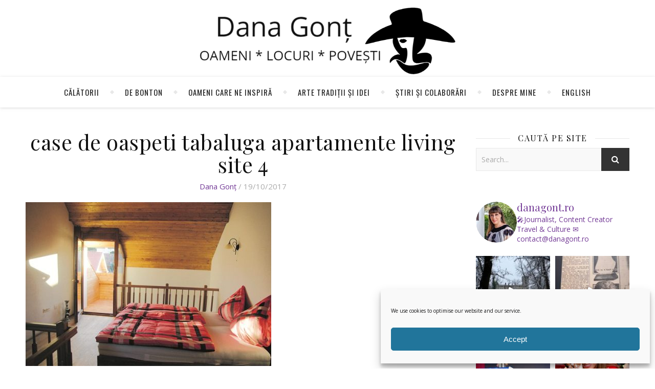

--- FILE ---
content_type: text/html; charset=UTF-8
request_url: https://www.danagont.ro/case-de-oaspeti-tabaluga-apartamente-living-site-4/
body_size: 26907
content:
<!DOCTYPE html>
<html dir="ltr" lang="ro-RO" prefix="og: https://ogp.me/ns#">
<head>
	<meta charset="UTF-8">
	<meta name="description" content="Oameni, locuri, povești și călătorii care te inspiră">
	<!-- Mobile Specific Meta -->
	<meta name="viewport" content="width=device-width, initial-scale=1, maximum-scale=1">
	<title>case de oaspeti tabaluga apartamente living site 4 | Dana Gonț</title>
<style>
#wpadminbar #wp-admin-bar-wccp_free_top_button .ab-icon:before {
	content: "\f160";
	color: #02CA02;
	top: 3px;
}
#wpadminbar #wp-admin-bar-wccp_free_top_button .ab-icon {
	transform: rotate(45deg);
}
</style>

		<!-- All in One SEO Pro 4.7.9 - aioseo.com -->
	<meta name="robots" content="max-image-preview:large" />
	<meta name="author" content="Dana Gonț"/>
	<meta name="google-site-verification" content="VIg685V2RQ-96JYHzWRuqAFbF0bX1vbeiw808_yEAbI" />
	<link rel="canonical" href="https://www.danagont.ro/case-de-oaspeti-tabaluga-apartamente-living-site-4/" />
	<meta name="generator" content="All in One SEO Pro (AIOSEO) 4.7.9" />
		<meta property="og:locale" content="ro_RO" />
		<meta property="og:site_name" content="Dana Gonț | Despre călătorii și alte povești de bonton" />
		<meta property="og:type" content="article" />
		<meta property="og:title" content="case de oaspeti tabaluga apartamente living site 4 | Dana Gonț" />
		<meta property="og:url" content="https://www.danagont.ro/case-de-oaspeti-tabaluga-apartamente-living-site-4/" />
		<meta property="fb:app_id" content="1889648541319242" />
		<meta property="fb:admins" content="danagont" />
		<meta property="og:image" content="https://www.danagont.ro/wp-content/uploads/2024/02/Dana-Gont-2.jpg" />
		<meta property="og:image:secure_url" content="https://www.danagont.ro/wp-content/uploads/2024/02/Dana-Gont-2.jpg" />
		<meta property="og:image:width" content="550" />
		<meta property="og:image:height" content="550" />
		<meta property="article:published_time" content="2017-10-19T19:30:13+00:00" />
		<meta property="article:modified_time" content="2017-10-19T19:30:13+00:00" />
		<meta property="article:publisher" content="https://www.facebook.com/danagont.ro" />
		<meta name="twitter:card" content="summary_large_image" />
		<meta name="twitter:site" content="@danagont" />
		<meta name="twitter:title" content="case de oaspeti tabaluga apartamente living site 4 | Dana Gonț" />
		<meta name="twitter:image" content="https://www.danagont.ro/wp-content/uploads/2024/02/Dana-Gont-2.jpg" />
		<meta name="google" content="nositelinkssearchbox" />
		<script type="application/ld+json" class="aioseo-schema">
			{"@context":"https:\/\/schema.org","@graph":[{"@type":"BreadcrumbList","@id":"https:\/\/www.danagont.ro\/case-de-oaspeti-tabaluga-apartamente-living-site-4\/#breadcrumblist","itemListElement":[{"@type":"ListItem","@id":"https:\/\/www.danagont.ro\/#listItem","position":1,"name":"Prima pagin\u0103","item":"https:\/\/www.danagont.ro\/","nextItem":{"@type":"ListItem","@id":"https:\/\/www.danagont.ro\/case-de-oaspeti-tabaluga-apartamente-living-site-4\/#listItem","name":"case de oaspeti tabaluga apartamente living site 4"}},{"@type":"ListItem","@id":"https:\/\/www.danagont.ro\/case-de-oaspeti-tabaluga-apartamente-living-site-4\/#listItem","position":2,"name":"case de oaspeti tabaluga apartamente living site 4","previousItem":{"@type":"ListItem","@id":"https:\/\/www.danagont.ro\/#listItem","name":"Prima pagin\u0103"}}]},{"@type":"ItemPage","@id":"https:\/\/www.danagont.ro\/case-de-oaspeti-tabaluga-apartamente-living-site-4\/#itempage","url":"https:\/\/www.danagont.ro\/case-de-oaspeti-tabaluga-apartamente-living-site-4\/","name":"case de oaspeti tabaluga apartamente living site 4 | Dana Gon\u021b","inLanguage":"ro-RO","isPartOf":{"@id":"https:\/\/www.danagont.ro\/#website"},"breadcrumb":{"@id":"https:\/\/www.danagont.ro\/case-de-oaspeti-tabaluga-apartamente-living-site-4\/#breadcrumblist"},"author":{"@id":"https:\/\/www.danagont.ro\/author\/daniela\/#author"},"creator":{"@id":"https:\/\/www.danagont.ro\/author\/daniela\/#author"},"datePublished":"2017-10-19T22:30:13+03:00","dateModified":"2017-10-19T22:30:13+03:00"},{"@type":"Person","@id":"https:\/\/www.danagont.ro\/#person","name":"Dana Gon\u021b","image":{"@type":"ImageObject","@id":"https:\/\/www.danagont.ro\/case-de-oaspeti-tabaluga-apartamente-living-site-4\/#personImage","url":"https:\/\/secure.gravatar.com\/avatar\/9e53531f7fb7be1b6ba9af57fa26bbe47fd4bae6388be735ff99097195925cad?s=96&d=mm&r=g","width":96,"height":96,"caption":"Dana Gon\u021b"},"sameAs":["https:\/\/www.instagram.com\/danagont.ro\/","https:\/\/www.tiktok.com\/@danagont.ro","https:\/\/www.youtube.com\/@DanaGont","https:\/\/www.linkedin.com\/in\/dana-gont\/"]},{"@type":"Person","@id":"https:\/\/www.danagont.ro\/author\/daniela\/#author","url":"https:\/\/www.danagont.ro\/author\/daniela\/","name":"Dana Gon\u021b","image":{"@type":"ImageObject","@id":"https:\/\/www.danagont.ro\/case-de-oaspeti-tabaluga-apartamente-living-site-4\/#authorImage","url":"https:\/\/secure.gravatar.com\/avatar\/9e53531f7fb7be1b6ba9af57fa26bbe47fd4bae6388be735ff99097195925cad?s=96&d=mm&r=g","width":96,"height":96,"caption":"Dana Gon\u021b"},"sameAs":["https:\/\/www.instagram.com\/danagont.ro\/","https:\/\/www.tiktok.com\/@danagont.ro","https:\/\/www.youtube.com\/@DanaGont","https:\/\/www.linkedin.com\/in\/dana-gont\/"]},{"@type":"WebPage","@id":"https:\/\/www.danagont.ro\/case-de-oaspeti-tabaluga-apartamente-living-site-4\/#webpage","url":"https:\/\/www.danagont.ro\/case-de-oaspeti-tabaluga-apartamente-living-site-4\/","name":"case de oaspeti tabaluga apartamente living site 4 | Dana Gon\u021b","inLanguage":"ro-RO","isPartOf":{"@id":"https:\/\/www.danagont.ro\/#website"},"breadcrumb":{"@id":"https:\/\/www.danagont.ro\/case-de-oaspeti-tabaluga-apartamente-living-site-4\/#breadcrumblist"},"author":{"@id":"https:\/\/www.danagont.ro\/author\/daniela\/#author"},"creator":{"@id":"https:\/\/www.danagont.ro\/author\/daniela\/#author"},"datePublished":"2017-10-19T22:30:13+03:00","dateModified":"2017-10-19T22:30:13+03:00"},{"@type":"WebSite","@id":"https:\/\/www.danagont.ro\/#website","url":"https:\/\/www.danagont.ro\/","name":"Dana Gon\u021b | Despre c\u0103l\u0103torii \u0219i alte pove\u0219ti de bonton","alternateName":"Dana Gon\u021b","description":"Oameni, locuri, pove\u0219ti \u0219i c\u0103l\u0103torii care te inspir\u0103","inLanguage":"ro-RO","publisher":{"@id":"https:\/\/www.danagont.ro\/#person"}}]}
		</script>
		<!-- All in One SEO Pro -->

<!-- Google tag (gtag.js) consent mode dataLayer added by Site Kit -->
<script type="text/javascript" id="google_gtagjs-js-consent-mode-data-layer">
/* <![CDATA[ */
window.dataLayer = window.dataLayer || [];function gtag(){dataLayer.push(arguments);}
gtag('consent', 'default', {"ad_personalization":"denied","ad_storage":"denied","ad_user_data":"denied","analytics_storage":"denied","functionality_storage":"denied","security_storage":"denied","personalization_storage":"denied","region":["AT","BE","BG","CH","CY","CZ","DE","DK","EE","ES","FI","FR","GB","GR","HR","HU","IE","IS","IT","LI","LT","LU","LV","MT","NL","NO","PL","PT","RO","SE","SI","SK"],"wait_for_update":500});
window._googlesitekitConsentCategoryMap = {"statistics":["analytics_storage"],"marketing":["ad_storage","ad_user_data","ad_personalization"],"functional":["functionality_storage","security_storage"],"preferences":["personalization_storage"]};
window._googlesitekitConsents = {"ad_personalization":"denied","ad_storage":"denied","ad_user_data":"denied","analytics_storage":"denied","functionality_storage":"denied","security_storage":"denied","personalization_storage":"denied","region":["AT","BE","BG","CH","CY","CZ","DE","DK","EE","ES","FI","FR","GB","GR","HR","HU","IE","IS","IT","LI","LT","LU","LV","MT","NL","NO","PL","PT","RO","SE","SI","SK"],"wait_for_update":500};
/* ]]> */
</script>
<!-- End Google tag (gtag.js) consent mode dataLayer added by Site Kit -->
<link rel='dns-prefetch' href='//www.googletagmanager.com' />
<link rel='dns-prefetch' href='//fonts.googleapis.com' />
<link rel='dns-prefetch' href='//pagead2.googlesyndication.com' />
<link rel="alternate" type="application/rss+xml" title="Dana Gonț &raquo; Flux" href="https://www.danagont.ro/feed/" />
<link rel="alternate" type="application/rss+xml" title="Dana Gonț &raquo; Flux comentarii" href="https://www.danagont.ro/comments/feed/" />
<link rel="alternate" type="application/rss+xml" title="Flux comentarii Dana Gonț &raquo; case de oaspeti tabaluga apartamente living site 4" href="https://www.danagont.ro/feed/?attachment_id=4374" />
<link rel="alternate" title="oEmbed (JSON)" type="application/json+oembed" href="https://www.danagont.ro/wp-json/oembed/1.0/embed?url=https%3A%2F%2Fwww.danagont.ro%2Fcase-de-oaspeti-tabaluga-apartamente-living-site-4%2F&#038;lang=ro" />
<link rel="alternate" title="oEmbed (XML)" type="text/xml+oembed" href="https://www.danagont.ro/wp-json/oembed/1.0/embed?url=https%3A%2F%2Fwww.danagont.ro%2Fcase-de-oaspeti-tabaluga-apartamente-living-site-4%2F&#038;format=xml&#038;lang=ro" />
<style id='wp-img-auto-sizes-contain-inline-css' type='text/css'>
img:is([sizes=auto i],[sizes^="auto," i]){contain-intrinsic-size:3000px 1500px}
/*# sourceURL=wp-img-auto-sizes-contain-inline-css */
</style>
<link rel='stylesheet' id='sbi_styles-css' href='https://www.danagont.ro/wp-content/plugins/instagram-feed/css/sbi-styles.min.css?ver=6.10.0' type='text/css' media='all' />
<style id='wp-emoji-styles-inline-css' type='text/css'>

	img.wp-smiley, img.emoji {
		display: inline !important;
		border: none !important;
		box-shadow: none !important;
		height: 1em !important;
		width: 1em !important;
		margin: 0 0.07em !important;
		vertical-align: -0.1em !important;
		background: none !important;
		padding: 0 !important;
	}
/*# sourceURL=wp-emoji-styles-inline-css */
</style>
<style id='wp-block-library-inline-css' type='text/css'>
:root{--wp-block-synced-color:#7a00df;--wp-block-synced-color--rgb:122,0,223;--wp-bound-block-color:var(--wp-block-synced-color);--wp-editor-canvas-background:#ddd;--wp-admin-theme-color:#007cba;--wp-admin-theme-color--rgb:0,124,186;--wp-admin-theme-color-darker-10:#006ba1;--wp-admin-theme-color-darker-10--rgb:0,107,160.5;--wp-admin-theme-color-darker-20:#005a87;--wp-admin-theme-color-darker-20--rgb:0,90,135;--wp-admin-border-width-focus:2px}@media (min-resolution:192dpi){:root{--wp-admin-border-width-focus:1.5px}}.wp-element-button{cursor:pointer}:root .has-very-light-gray-background-color{background-color:#eee}:root .has-very-dark-gray-background-color{background-color:#313131}:root .has-very-light-gray-color{color:#eee}:root .has-very-dark-gray-color{color:#313131}:root .has-vivid-green-cyan-to-vivid-cyan-blue-gradient-background{background:linear-gradient(135deg,#00d084,#0693e3)}:root .has-purple-crush-gradient-background{background:linear-gradient(135deg,#34e2e4,#4721fb 50%,#ab1dfe)}:root .has-hazy-dawn-gradient-background{background:linear-gradient(135deg,#faaca8,#dad0ec)}:root .has-subdued-olive-gradient-background{background:linear-gradient(135deg,#fafae1,#67a671)}:root .has-atomic-cream-gradient-background{background:linear-gradient(135deg,#fdd79a,#004a59)}:root .has-nightshade-gradient-background{background:linear-gradient(135deg,#330968,#31cdcf)}:root .has-midnight-gradient-background{background:linear-gradient(135deg,#020381,#2874fc)}:root{--wp--preset--font-size--normal:16px;--wp--preset--font-size--huge:42px}.has-regular-font-size{font-size:1em}.has-larger-font-size{font-size:2.625em}.has-normal-font-size{font-size:var(--wp--preset--font-size--normal)}.has-huge-font-size{font-size:var(--wp--preset--font-size--huge)}.has-text-align-center{text-align:center}.has-text-align-left{text-align:left}.has-text-align-right{text-align:right}.has-fit-text{white-space:nowrap!important}#end-resizable-editor-section{display:none}.aligncenter{clear:both}.items-justified-left{justify-content:flex-start}.items-justified-center{justify-content:center}.items-justified-right{justify-content:flex-end}.items-justified-space-between{justify-content:space-between}.screen-reader-text{border:0;clip-path:inset(50%);height:1px;margin:-1px;overflow:hidden;padding:0;position:absolute;width:1px;word-wrap:normal!important}.screen-reader-text:focus{background-color:#ddd;clip-path:none;color:#444;display:block;font-size:1em;height:auto;left:5px;line-height:normal;padding:15px 23px 14px;text-decoration:none;top:5px;width:auto;z-index:100000}html :where(.has-border-color){border-style:solid}html :where([style*=border-top-color]){border-top-style:solid}html :where([style*=border-right-color]){border-right-style:solid}html :where([style*=border-bottom-color]){border-bottom-style:solid}html :where([style*=border-left-color]){border-left-style:solid}html :where([style*=border-width]){border-style:solid}html :where([style*=border-top-width]){border-top-style:solid}html :where([style*=border-right-width]){border-right-style:solid}html :where([style*=border-bottom-width]){border-bottom-style:solid}html :where([style*=border-left-width]){border-left-style:solid}html :where(img[class*=wp-image-]){height:auto;max-width:100%}:where(figure){margin:0 0 1em}html :where(.is-position-sticky){--wp-admin--admin-bar--position-offset:var(--wp-admin--admin-bar--height,0px)}@media screen and (max-width:600px){html :where(.is-position-sticky){--wp-admin--admin-bar--position-offset:0px}}

/*# sourceURL=wp-block-library-inline-css */
</style><style id='global-styles-inline-css' type='text/css'>
:root{--wp--preset--aspect-ratio--square: 1;--wp--preset--aspect-ratio--4-3: 4/3;--wp--preset--aspect-ratio--3-4: 3/4;--wp--preset--aspect-ratio--3-2: 3/2;--wp--preset--aspect-ratio--2-3: 2/3;--wp--preset--aspect-ratio--16-9: 16/9;--wp--preset--aspect-ratio--9-16: 9/16;--wp--preset--color--black: #000000;--wp--preset--color--cyan-bluish-gray: #abb8c3;--wp--preset--color--white: #ffffff;--wp--preset--color--pale-pink: #f78da7;--wp--preset--color--vivid-red: #cf2e2e;--wp--preset--color--luminous-vivid-orange: #ff6900;--wp--preset--color--luminous-vivid-amber: #fcb900;--wp--preset--color--light-green-cyan: #7bdcb5;--wp--preset--color--vivid-green-cyan: #00d084;--wp--preset--color--pale-cyan-blue: #8ed1fc;--wp--preset--color--vivid-cyan-blue: #0693e3;--wp--preset--color--vivid-purple: #9b51e0;--wp--preset--gradient--vivid-cyan-blue-to-vivid-purple: linear-gradient(135deg,rgb(6,147,227) 0%,rgb(155,81,224) 100%);--wp--preset--gradient--light-green-cyan-to-vivid-green-cyan: linear-gradient(135deg,rgb(122,220,180) 0%,rgb(0,208,130) 100%);--wp--preset--gradient--luminous-vivid-amber-to-luminous-vivid-orange: linear-gradient(135deg,rgb(252,185,0) 0%,rgb(255,105,0) 100%);--wp--preset--gradient--luminous-vivid-orange-to-vivid-red: linear-gradient(135deg,rgb(255,105,0) 0%,rgb(207,46,46) 100%);--wp--preset--gradient--very-light-gray-to-cyan-bluish-gray: linear-gradient(135deg,rgb(238,238,238) 0%,rgb(169,184,195) 100%);--wp--preset--gradient--cool-to-warm-spectrum: linear-gradient(135deg,rgb(74,234,220) 0%,rgb(151,120,209) 20%,rgb(207,42,186) 40%,rgb(238,44,130) 60%,rgb(251,105,98) 80%,rgb(254,248,76) 100%);--wp--preset--gradient--blush-light-purple: linear-gradient(135deg,rgb(255,206,236) 0%,rgb(152,150,240) 100%);--wp--preset--gradient--blush-bordeaux: linear-gradient(135deg,rgb(254,205,165) 0%,rgb(254,45,45) 50%,rgb(107,0,62) 100%);--wp--preset--gradient--luminous-dusk: linear-gradient(135deg,rgb(255,203,112) 0%,rgb(199,81,192) 50%,rgb(65,88,208) 100%);--wp--preset--gradient--pale-ocean: linear-gradient(135deg,rgb(255,245,203) 0%,rgb(182,227,212) 50%,rgb(51,167,181) 100%);--wp--preset--gradient--electric-grass: linear-gradient(135deg,rgb(202,248,128) 0%,rgb(113,206,126) 100%);--wp--preset--gradient--midnight: linear-gradient(135deg,rgb(2,3,129) 0%,rgb(40,116,252) 100%);--wp--preset--font-size--small: 13px;--wp--preset--font-size--medium: 20px;--wp--preset--font-size--large: 36px;--wp--preset--font-size--x-large: 42px;--wp--preset--spacing--20: 0.44rem;--wp--preset--spacing--30: 0.67rem;--wp--preset--spacing--40: 1rem;--wp--preset--spacing--50: 1.5rem;--wp--preset--spacing--60: 2.25rem;--wp--preset--spacing--70: 3.38rem;--wp--preset--spacing--80: 5.06rem;--wp--preset--shadow--natural: 6px 6px 9px rgba(0, 0, 0, 0.2);--wp--preset--shadow--deep: 12px 12px 50px rgba(0, 0, 0, 0.4);--wp--preset--shadow--sharp: 6px 6px 0px rgba(0, 0, 0, 0.2);--wp--preset--shadow--outlined: 6px 6px 0px -3px rgb(255, 255, 255), 6px 6px rgb(0, 0, 0);--wp--preset--shadow--crisp: 6px 6px 0px rgb(0, 0, 0);}:where(.is-layout-flex){gap: 0.5em;}:where(.is-layout-grid){gap: 0.5em;}body .is-layout-flex{display: flex;}.is-layout-flex{flex-wrap: wrap;align-items: center;}.is-layout-flex > :is(*, div){margin: 0;}body .is-layout-grid{display: grid;}.is-layout-grid > :is(*, div){margin: 0;}:where(.wp-block-columns.is-layout-flex){gap: 2em;}:where(.wp-block-columns.is-layout-grid){gap: 2em;}:where(.wp-block-post-template.is-layout-flex){gap: 1.25em;}:where(.wp-block-post-template.is-layout-grid){gap: 1.25em;}.has-black-color{color: var(--wp--preset--color--black) !important;}.has-cyan-bluish-gray-color{color: var(--wp--preset--color--cyan-bluish-gray) !important;}.has-white-color{color: var(--wp--preset--color--white) !important;}.has-pale-pink-color{color: var(--wp--preset--color--pale-pink) !important;}.has-vivid-red-color{color: var(--wp--preset--color--vivid-red) !important;}.has-luminous-vivid-orange-color{color: var(--wp--preset--color--luminous-vivid-orange) !important;}.has-luminous-vivid-amber-color{color: var(--wp--preset--color--luminous-vivid-amber) !important;}.has-light-green-cyan-color{color: var(--wp--preset--color--light-green-cyan) !important;}.has-vivid-green-cyan-color{color: var(--wp--preset--color--vivid-green-cyan) !important;}.has-pale-cyan-blue-color{color: var(--wp--preset--color--pale-cyan-blue) !important;}.has-vivid-cyan-blue-color{color: var(--wp--preset--color--vivid-cyan-blue) !important;}.has-vivid-purple-color{color: var(--wp--preset--color--vivid-purple) !important;}.has-black-background-color{background-color: var(--wp--preset--color--black) !important;}.has-cyan-bluish-gray-background-color{background-color: var(--wp--preset--color--cyan-bluish-gray) !important;}.has-white-background-color{background-color: var(--wp--preset--color--white) !important;}.has-pale-pink-background-color{background-color: var(--wp--preset--color--pale-pink) !important;}.has-vivid-red-background-color{background-color: var(--wp--preset--color--vivid-red) !important;}.has-luminous-vivid-orange-background-color{background-color: var(--wp--preset--color--luminous-vivid-orange) !important;}.has-luminous-vivid-amber-background-color{background-color: var(--wp--preset--color--luminous-vivid-amber) !important;}.has-light-green-cyan-background-color{background-color: var(--wp--preset--color--light-green-cyan) !important;}.has-vivid-green-cyan-background-color{background-color: var(--wp--preset--color--vivid-green-cyan) !important;}.has-pale-cyan-blue-background-color{background-color: var(--wp--preset--color--pale-cyan-blue) !important;}.has-vivid-cyan-blue-background-color{background-color: var(--wp--preset--color--vivid-cyan-blue) !important;}.has-vivid-purple-background-color{background-color: var(--wp--preset--color--vivid-purple) !important;}.has-black-border-color{border-color: var(--wp--preset--color--black) !important;}.has-cyan-bluish-gray-border-color{border-color: var(--wp--preset--color--cyan-bluish-gray) !important;}.has-white-border-color{border-color: var(--wp--preset--color--white) !important;}.has-pale-pink-border-color{border-color: var(--wp--preset--color--pale-pink) !important;}.has-vivid-red-border-color{border-color: var(--wp--preset--color--vivid-red) !important;}.has-luminous-vivid-orange-border-color{border-color: var(--wp--preset--color--luminous-vivid-orange) !important;}.has-luminous-vivid-amber-border-color{border-color: var(--wp--preset--color--luminous-vivid-amber) !important;}.has-light-green-cyan-border-color{border-color: var(--wp--preset--color--light-green-cyan) !important;}.has-vivid-green-cyan-border-color{border-color: var(--wp--preset--color--vivid-green-cyan) !important;}.has-pale-cyan-blue-border-color{border-color: var(--wp--preset--color--pale-cyan-blue) !important;}.has-vivid-cyan-blue-border-color{border-color: var(--wp--preset--color--vivid-cyan-blue) !important;}.has-vivid-purple-border-color{border-color: var(--wp--preset--color--vivid-purple) !important;}.has-vivid-cyan-blue-to-vivid-purple-gradient-background{background: var(--wp--preset--gradient--vivid-cyan-blue-to-vivid-purple) !important;}.has-light-green-cyan-to-vivid-green-cyan-gradient-background{background: var(--wp--preset--gradient--light-green-cyan-to-vivid-green-cyan) !important;}.has-luminous-vivid-amber-to-luminous-vivid-orange-gradient-background{background: var(--wp--preset--gradient--luminous-vivid-amber-to-luminous-vivid-orange) !important;}.has-luminous-vivid-orange-to-vivid-red-gradient-background{background: var(--wp--preset--gradient--luminous-vivid-orange-to-vivid-red) !important;}.has-very-light-gray-to-cyan-bluish-gray-gradient-background{background: var(--wp--preset--gradient--very-light-gray-to-cyan-bluish-gray) !important;}.has-cool-to-warm-spectrum-gradient-background{background: var(--wp--preset--gradient--cool-to-warm-spectrum) !important;}.has-blush-light-purple-gradient-background{background: var(--wp--preset--gradient--blush-light-purple) !important;}.has-blush-bordeaux-gradient-background{background: var(--wp--preset--gradient--blush-bordeaux) !important;}.has-luminous-dusk-gradient-background{background: var(--wp--preset--gradient--luminous-dusk) !important;}.has-pale-ocean-gradient-background{background: var(--wp--preset--gradient--pale-ocean) !important;}.has-electric-grass-gradient-background{background: var(--wp--preset--gradient--electric-grass) !important;}.has-midnight-gradient-background{background: var(--wp--preset--gradient--midnight) !important;}.has-small-font-size{font-size: var(--wp--preset--font-size--small) !important;}.has-medium-font-size{font-size: var(--wp--preset--font-size--medium) !important;}.has-large-font-size{font-size: var(--wp--preset--font-size--large) !important;}.has-x-large-font-size{font-size: var(--wp--preset--font-size--x-large) !important;}
/*# sourceURL=global-styles-inline-css */
</style>

<style id='classic-theme-styles-inline-css' type='text/css'>
/*! This file is auto-generated */
.wp-block-button__link{color:#fff;background-color:#32373c;border-radius:9999px;box-shadow:none;text-decoration:none;padding:calc(.667em + 2px) calc(1.333em + 2px);font-size:1.125em}.wp-block-file__button{background:#32373c;color:#fff;text-decoration:none}
/*# sourceURL=/wp-includes/css/classic-themes.min.css */
</style>
<link rel='stylesheet' id='events-manager-css' href='https://www.danagont.ro/wp-content/plugins/events-manager/includes/css/events-manager.min.css?ver=7.2.3.1' type='text/css' media='all' />
<link rel='stylesheet' id='cmplz-general-css' href='https://www.danagont.ro/wp-content/plugins/complianz-gdpr-premium/assets/css/cookieblocker.min.css?ver=1763039950' type='text/css' media='all' />
<link rel='stylesheet' id='parent-style-css' href='https://www.danagont.ro/wp-content/themes/aden/style.css?ver=f4369736dea716e3d1bf3e53ed2523f4' type='text/css' media='all' />
<link rel='stylesheet' id='adenit-main-style-css' href='https://www.danagont.ro/wp-content/themes/aden-child/style.css?ver=f4369736dea716e3d1bf3e53ed2523f4' type='text/css' media='all' />
<link rel='stylesheet' id='owl-carousel-css' href='https://www.danagont.ro/wp-content/themes/aden/css/owl.carousel.css?ver=f4369736dea716e3d1bf3e53ed2523f4' type='text/css' media='all' />
<link rel='stylesheet' id='magnific-popup-css' href='https://www.danagont.ro/wp-content/themes/aden/css/magnific-popup.css?ver=f4369736dea716e3d1bf3e53ed2523f4' type='text/css' media='all' />
<link rel='stylesheet' id='adenit-mediaquery-css' href='https://www.danagont.ro/wp-content/themes/aden/css/mediaquery.css?ver=f4369736dea716e3d1bf3e53ed2523f4' type='text/css' media='all' />
<link rel='stylesheet' id='font-awesome-css' href='https://www.danagont.ro/wp-content/themes/aden/css/font-awesome.min.css?ver=f4369736dea716e3d1bf3e53ed2523f4' type='text/css' media='all' />
<link rel='stylesheet' id='fontello-css' href='https://www.danagont.ro/wp-content/themes/aden/css/fontello.css?ver=f4369736dea716e3d1bf3e53ed2523f4' type='text/css' media='all' />
<link rel='stylesheet' id='icomoon-css' href='https://www.danagont.ro/wp-content/themes/aden/css/icomoon.css?ver=f4369736dea716e3d1bf3e53ed2523f4' type='text/css' media='all' />
<link rel='stylesheet' id='animsition-css' href='https://www.danagont.ro/wp-content/themes/aden/css/animsition.min.css?ver=f4369736dea716e3d1bf3e53ed2523f4' type='text/css' media='all' />
<link rel='stylesheet' id='perfect-scrollbar-css' href='https://www.danagont.ro/wp-content/themes/aden/css/perfect-scrollbar.css?ver=f4369736dea716e3d1bf3e53ed2523f4' type='text/css' media='all' />
<link rel='stylesheet' id='adenit-oswald-font-css' href='//fonts.googleapis.com/css?family=Oswald%3A100%2C300%2C400%2C700&#038;subset=latin%2Clatin-ext&#038;ver=1.0.0' type='text/css' media='all' />
<link rel='stylesheet' id='adenit-playfair-font-css' href='https://fonts.googleapis.com/css?family=Playfair+Display%3A400%2C700%26subset%3Dlatin%2Clatin-ext&#038;ver=1.0.0' type='text/css' media='all' />
<link rel='stylesheet' id='adenit-opensans-font-css' href='https://fonts.googleapis.com/css?family=Open+Sans%3A400italic%2C400%2C600italic%2C600%2C700italic%2C700%26subset%3Dlatin%2Clatin-ext&#038;ver=1.0.0' type='text/css' media='all' />
<script type="text/javascript" src="https://www.danagont.ro/wp-includes/js/jquery/jquery.min.js?ver=3.7.1" id="jquery-core-js"></script>
<script type="text/javascript" src="https://www.danagont.ro/wp-includes/js/jquery/jquery-migrate.min.js?ver=3.4.1" id="jquery-migrate-js"></script>
<script type="text/javascript" src="https://www.danagont.ro/wp-includes/js/jquery/ui/core.min.js?ver=1.13.3" id="jquery-ui-core-js"></script>
<script type="text/javascript" src="https://www.danagont.ro/wp-includes/js/jquery/ui/mouse.min.js?ver=1.13.3" id="jquery-ui-mouse-js"></script>
<script type="text/javascript" src="https://www.danagont.ro/wp-includes/js/jquery/ui/sortable.min.js?ver=1.13.3" id="jquery-ui-sortable-js"></script>
<script type="text/javascript" src="https://www.danagont.ro/wp-includes/js/jquery/ui/datepicker.min.js?ver=1.13.3" id="jquery-ui-datepicker-js"></script>
<script type="text/javascript" id="jquery-ui-datepicker-js-after">
/* <![CDATA[ */
jQuery(function(jQuery){jQuery.datepicker.setDefaults({"closeText":"\u00cenchide","currentText":"Azi","monthNames":["ianuarie","februarie","martie","aprilie","mai","iunie","iulie","august","septembrie","octombrie","noiembrie","decembrie"],"monthNamesShort":["ian.","feb.","mart.","apr.","mai","iun.","iul.","aug.","sept.","oct.","nov.","dec."],"nextText":"Urm\u0103tor","prevText":"Anterior","dayNames":["duminic\u0103","luni","mar\u021bi","miercuri","joi","vineri","s\u00e2mb\u0103t\u0103"],"dayNamesShort":["D","lun","mar","mie","J","vin","S"],"dayNamesMin":["D","L","Ma","Mi","J","V","S"],"dateFormat":"dd/mm/yy","firstDay":1,"isRTL":false});});
//# sourceURL=jquery-ui-datepicker-js-after
/* ]]> */
</script>
<script type="text/javascript" src="https://www.danagont.ro/wp-includes/js/jquery/ui/resizable.min.js?ver=1.13.3" id="jquery-ui-resizable-js"></script>
<script type="text/javascript" src="https://www.danagont.ro/wp-includes/js/jquery/ui/draggable.min.js?ver=1.13.3" id="jquery-ui-draggable-js"></script>
<script type="text/javascript" src="https://www.danagont.ro/wp-includes/js/jquery/ui/controlgroup.min.js?ver=1.13.3" id="jquery-ui-controlgroup-js"></script>
<script type="text/javascript" src="https://www.danagont.ro/wp-includes/js/jquery/ui/checkboxradio.min.js?ver=1.13.3" id="jquery-ui-checkboxradio-js"></script>
<script type="text/javascript" src="https://www.danagont.ro/wp-includes/js/jquery/ui/button.min.js?ver=1.13.3" id="jquery-ui-button-js"></script>
<script type="text/javascript" src="https://www.danagont.ro/wp-includes/js/jquery/ui/dialog.min.js?ver=1.13.3" id="jquery-ui-dialog-js"></script>
<script type="text/javascript" id="events-manager-js-extra">
/* <![CDATA[ */
var EM = {"ajaxurl":"https://www.danagont.ro/wp-admin/admin-ajax.php","locationajaxurl":"https://www.danagont.ro/wp-admin/admin-ajax.php?action=locations_search","firstDay":"1","locale":"ro","dateFormat":"yy-mm-dd","ui_css":"https://www.danagont.ro/wp-content/plugins/events-manager/includes/css/jquery-ui/build.min.css","show24hours":"1","is_ssl":"1","autocomplete_limit":"10","calendar":{"breakpoints":{"small":560,"medium":908,"large":false},"month_format":"M Y"},"phone":"","datepicker":{"format":"Y-m-d"},"search":{"breakpoints":{"small":650,"medium":850,"full":false}},"url":"https://www.danagont.ro/wp-content/plugins/events-manager","assets":{"input.em-uploader":{"js":{"em-uploader":{"url":"https://www.danagont.ro/wp-content/plugins/events-manager/includes/js/em-uploader.js?v=7.2.3.1","event":"em_uploader_ready","requires":"filepond"},"filepond-validate-size":"filepond/plugins/filepond-plugin-file-validate-size.js?v=7.2.3.1","filepond-validate-type":"filepond/plugins/filepond-plugin-file-validate-type.js?v=7.2.3.1","filepond-image-validate-size":"filepond/plugins/filepond-plugin-image-validate-size.js?v=7.2.3.1","filepond-exif-orientation":"filepond/plugins/filepond-plugin-image-exif-orientation.js?v=7.2.3.1","filepond-get-file":"filepond/plugins/filepond-plugin-get-file.js?v=7.2.3.1","filepond-plugin-image-overlay":"filepond/plugins/filepond-plugin-image-overlay.js?v=7.2.3.1","filepond-plugin-image-thumbnail":"filepond/plugins/filepond-plugin-image-thumbnail.js?v=7.2.3.1","filepond-plugin-pdf-preview-overlay":"filepond/plugins/filepond-plugin-pdf-preview-overlay.js?v=7.2.3.1","filepond-plugin-file-icon":"filepond/plugins/filepond-plugin-file-icon.js?v=7.2.3.1","filepond":{"url":"filepond/filepond.js?v=7.2.3.1","locale":"ro-ro"}},"css":{"em-filepond":"filepond/em-filepond.min.css?v=7.2.3.1","filepond-preview":"filepond/plugins/filepond-plugin-image-preview.min.css?v=7.2.3.1","filepond-plugin-image-overlay":"filepond/plugins/filepond-plugin-image-overlay.min.css?v=7.2.3.1","filepond-get-file":"filepond/plugins/filepond-plugin-get-file.min.css?v=7.2.3.1"}},".em-event-editor":{"js":{"event-editor":{"url":"https://www.danagont.ro/wp-content/plugins/events-manager/includes/js/events-manager-event-editor.js?v=7.2.3.1","event":"em_event_editor_ready"}},"css":{"event-editor":"https://www.danagont.ro/wp-content/plugins/events-manager/includes/css/events-manager-event-editor.min.css?v=7.2.3.1"}},".em-recurrence-sets, .em-timezone":{"js":{"luxon":{"url":"luxon/luxon.js?v=7.2.3.1","event":"em_luxon_ready"}}},".em-booking-form, #em-booking-form, .em-booking-recurring, .em-event-booking-form":{"js":{"em-bookings":{"url":"https://www.danagont.ro/wp-content/plugins/events-manager/includes/js/bookingsform.js?v=7.2.3.1","event":"em_booking_form_js_loaded"}}},"#em-opt-archetypes":{"js":{"archetypes":"https://www.danagont.ro/wp-content/plugins/events-manager/includes/js/admin-archetype-editor.js?v=7.2.3.1","archetypes_ms":"https://www.danagont.ro/wp-content/plugins/events-manager/includes/js/admin-archetypes.js?v=7.2.3.1","qs":"qs/qs.js?v=7.2.3.1"}}},"cached":"1","uploads":{"endpoint":"https://www.danagont.ro/wp-json/events-manager/v1/uploads","nonce":"7cde2adc70","delete_confirm":"Are you sure you want to delete this file? It will be deleted upon submission.","images":{"max_file_size":"","image_max_width":"700","image_max_height":"700","image_min_width":"50","image_min_height":"50"},"files":{"max_file_size":"","types":{"0":"image/gif","1":"image/jpeg","3":"image/png","4":"image/heic","5":"application/pdf","6":"application/msword","7":"application/x-msword","8":"application/vnd.openxmlformats-officedocument.wordprocessingml.document","9":"text/rtf","10":"application/rtf","11":"application/x-rtf","12":"application/vnd.oasis.opendocument.text","13":"text/plain","14":"application/vnd.ms-excel","15":"application/xls","16":"application/vnd.openxmlformats-officedocument.spreadsheetml.sheet","17":"text/csv","18":"application/csv","20":"application/vnd.oasis.opendocument.spreadsheet","21":"application/vnd.ms-powerpoint","22":"application/mspowerpoint","23":"application/vnd.openxmlformats-officedocument.presentationml.presentation","24":"application/vnd.oasis.opendocument.presentation"}}},"api_nonce":"5a8a56a0d9","bookingInProgress":"Please wait while the booking is being submitted.","tickets_save":"Save Ticket","bookingajaxurl":"https://www.danagont.ro/wp-admin/admin-ajax.php","bookings_export_save":"Export Bookings","bookings_settings_save":"Save Settings","booking_delete":"Are you sure you want to delete?","booking_offset":"30","bookings":{"submit_button":{"text":{"default":"Submit Booking","free":"Submit Booking","payment":"Submit Booking - %s","processing":"Processing ..."}},"update_listener":""},"bb_full":"Sold Out","bb_book":"Book Now","bb_booking":"Booking...","bb_booked":"Booking Submitted","bb_error":"Booking Error. Try again?","bb_cancel":"Cancel","bb_canceling":"Canceling...","bb_cancelled":"Cancelled","bb_cancel_error":"Cancellation Error. Try again?","txt_search":"Search","txt_searching":"Searching...","txt_loading":"Loading..."};
//# sourceURL=events-manager-js-extra
/* ]]> */
</script>
<script type="text/javascript" src="https://www.danagont.ro/wp-content/plugins/events-manager/includes/js/events-manager.js?ver=7.2.3.1" id="events-manager-js"></script>
<script type="text/javascript" src="https://www.danagont.ro/wp-includes/js/dist/hooks.min.js?ver=dd5603f07f9220ed27f1" id="wp-hooks-js"></script>
<script type="text/javascript" id="say-what-js-js-extra">
/* <![CDATA[ */
var say_what_data = {"replacements":{"jetpack|Enter your email address to subscribe to this blog and receive notifications of new posts by email.|":"Las\u0103 adresa ta de E-mail \u0219i intr\u0103 \u00een comunitatea celor care iubesc pove\u0219tile despre oameni \u0219i locuri de bonton.","jetpack|Subscribe to Blog via Email|":"Afl\u0103 primul nout\u0103\u021bile de pe blog.","jetpack|Success! An email was just sent to confirm your subscription. Please find the email now and click 'Confirm Follow' to start subscribing.|":"\u00ce\u021bi mul\u021bumesc! Mai e un pas mic. Am trimis un email pentru a confirma abonarea ta. Dupa confirmare e\u0219ti abonat la post\u0103rile noi."}};
//# sourceURL=say-what-js-js-extra
/* ]]> */
</script>
<script type="text/javascript" src="https://www.danagont.ro/wp-content/plugins/say-what/assets/build/frontend.js?ver=fd31684c45e4d85aeb4e" id="say-what-js-js"></script>

<!-- Google tag (gtag.js) snippet added by Site Kit -->
<!-- Google Analytics snippet added by Site Kit -->
<script type="text/javascript" id="google_gtagjs-js-before">
/* <![CDATA[ */
	
		window['gtag_enable_tcf_support'] = false;
window.dataLayer = window.dataLayer || [];
function gtag(){
	dataLayer.push(arguments);
}
gtag('set', 'ads_data_redaction', false);
gtag('set', 'url_passthrough', false);
gtag('consent', 'default', {
	'security_storage': "granted",
	'functionality_storage': "granted",
	'personalization_storage': "denied",
	'analytics_storage': 'denied',
	'ad_storage': "denied",
	'ad_user_data': 'denied',
	'ad_personalization': 'denied',
});

document.addEventListener("cmplz_fire_categories", function (e) {
	function gtag(){
		dataLayer.push(arguments);
	}
	var consentedCategories = e.detail.categories;
	let preferences = 'denied';
	let statistics = 'denied';
	let marketing = 'denied';

	if (cmplz_in_array( 'preferences', consentedCategories )) {
		preferences = 'granted';
	}

	if (cmplz_in_array( 'statistics', consentedCategories )) {
		statistics = 'granted';
	}

	if (cmplz_in_array( 'marketing', consentedCategories )) {
		marketing = 'granted';
	}
	gtag('consent', 'update', {
		'security_storage': "granted",
		'functionality_storage': "granted",
		'personalization_storage': preferences,
		'analytics_storage': statistics,
		'ad_storage': marketing,
		'ad_user_data': marketing,
		'ad_personalization': marketing,
	});
});

document.addEventListener("cmplz_revoke", function (e) {
	gtag('consent', 'update', {
		'security_storage': "granted",
		'functionality_storage': "granted",
		'personalization_storage': "denied",
		'analytics_storage': 'denied',
		'ad_storage': "denied",
		'ad_user_data': 'denied',
		'ad_personalization': 'denied',
	});
});
	
	
//# sourceURL=google_gtagjs-js-before
/* ]]> */
</script>
<script type="text/javascript" src="https://www.googletagmanager.com/gtag/js?id=GT-MKP7KL8" id="google_gtagjs-js" async></script>
<script type="text/javascript" id="google_gtagjs-js-after">
/* <![CDATA[ */
window.dataLayer = window.dataLayer || [];function gtag(){dataLayer.push(arguments);}
gtag("set","linker",{"domains":["www.danagont.ro"]});
gtag("js", new Date());
gtag("set", "developer_id.dZTNiMT", true);
gtag("config", "GT-MKP7KL8");
//# sourceURL=google_gtagjs-js-after
/* ]]> */
</script>
<link rel="https://api.w.org/" href="https://www.danagont.ro/wp-json/" /><link rel="alternate" title="JSON" type="application/json" href="https://www.danagont.ro/wp-json/wp/v2/media/4374" /><link rel="EditURI" type="application/rsd+xml" title="RSD" href="https://www.danagont.ro/xmlrpc.php?rsd" />
<meta name="generator" content="Site Kit by Google 1.170.0" /><script id="wpcp_disable_Right_Click" type="text/javascript">
document.ondragstart = function() { return false;}
	function nocontext(e) {
	   return false;
	}
	document.oncontextmenu = nocontext;
</script>
<style>
.unselectable
{
-moz-user-select:none;
-webkit-user-select:none;
cursor: default;
}
html
{
-webkit-touch-callout: none;
-webkit-user-select: none;
-khtml-user-select: none;
-moz-user-select: none;
-ms-user-select: none;
user-select: none;
-webkit-tap-highlight-color: rgba(0,0,0,0);
}
</style>
<script id="wpcp_css_disable_selection" type="text/javascript">
var e = document.getElementsByTagName('body')[0];
if(e)
{
	e.setAttribute('unselectable',"on");
}
</script>
			<style>.cmplz-hidden {
					display: none !important;
				}</style><style>.logo {
	max-width:500px;
}.header-center > .center-max-width {
	padding-top:15px;
	height:150px;
}@media screen and ( max-width: 480px ) {
	.header-center > .center-max-width {
		padding:15px 0;
		height: auto;
	}	
}.header-bottom > .center-max-width {
	    position: relative;
	    text-align: center;
	}.nav {
	   display: table;
	   margin: 0 auto;
	}.header-center{
		background-image: url();
		background-size: 		cover;
		background-repeat: 		no-repeat;
		background-attachment: 	scroll;
		background-position: 	center center;

	}body{
		background-image: url();
		background-size: 		auto;
		background-repeat: 		repeat;
		background-attachment: 	fixed;
		background-position: 	left top;

	}.main-sidebar {
    width: 330px; 
}.fixed-sidebar {
    width: 330px;
    right: -330px; 
}.main-container {
		width: calc(100% - 330px);
		width: -webkit-calc(100% - 330px);
	}.center-max-width {
	max-width:1180px;
}.main-container-wrap {
	margin:45px 0px;		        
}.main-post,
		.search-post {
	margin-bottom:45px;		        
}.main-sidebar {
	padding-right: 30px;
}.main-container + .main-sidebar {
	padding-left: 30px;
	padding-right: 0; 
}.main-sidebar .adenit-widget,
		.fixed-sidebar .adenit-widget {
	margin-bottom: 45px;
}.single-pagination .previous {
	width: calc((100% - 30px) / 2);
	width: -webkit-calc((100% - 30px) / 2);
	margin-right:30px;        
}.single-pagination .next {
	width: calc((100% - 30px) / 2);
	width: -webkit-calc((100% - 30px) / 2);    
}.adenit-link,
	.adenit-quote {
    font-family: "Playfair Display";
    font-size: 24px;
}

.adenit-quote-author,
.adenit-link-author {
	font-family: "Open Sans";
    font-size: 18px;
}.col-2 .entry-video,
		.col-2 .entry-gallery, 
		.col-2 .entry-thumbnail,
		.col-3 .entry-video,
		.col-3 .entry-gallery, 
		.col-3 .entry-thumbnail {
	margin-bottom: 15px;
}.carousel-category {
			font-size: 12px;
			letter-spacing: 1px;
			margin-bottom: 8px;
			font-weight: 600;
	   }
	
	   .carousel-title {
			font-size: 41px;
			letter-spacing: 0.5px;
			line-height: 44px;
			margin-bottom: 16px;
	   }

		.carousel-comment,
		.carousel-like {
		    padding: 4px 6px;
		}.footer-widget-area,
			.footer-bottom {
		margin: 0 auto;
		max-width:1180px;
	}.footer-logo a {
	max-width:350px;
}.inst-widget {
		bottom: -75px;
	}.footer-instagram:hover .inst-widget {
	    bottom: 0px;
	}.header-top {
    background-color: #262626;
}.top-nav > ul > li > a,
		.header-top-social a i {
    color: #ffffff;
}.top-nav > ul > li > a:hover,
		.header-top-social a:hover i,
		.header-top-social a:focus i,
		.top-nav li.current-menu-item > a,
		.top-nav li.current-menu-ancestor > a {
    color: #af49ae;
}.fixed-sidebar-btn {
    color: #444444;
    background-color: #ffffff;
}.fixed-sidebar-btn:hover {
    color: #af49ae;
}.search-btn {
    color: #ffffff;
    background-color: #262626;
}.search-btn:hover {
    color: #ffffff;
}.header-bottom,
		 .fixed-header-bottom,
		 .nav .sub-menu > li > a,
		 .nav-mobile {
    background-color: #ffffff;
}.nav > ul > li > a,
		.nav .sub-menu > li > a,
		.nav-mobile li a,
		.nav-btn,
		.sub-menu-btn-icon,
		.carousel-btn {
    color: #222222;
}.nav > ul > li > a:hover,
		.nav .sub-menu > li > a:hover,
		.nav-mobile li a:hover,
		.nav-btn:hover,
		.carousel-btn:hover,
		.nav li.current-menu-item > a,
		.nav li.current-menu-ancestor > a {
    color: #af23ad;
}.nav .sub-menu > li > a:hover:before  {
    border-color: transparent transparent transparent #af23ad;
}.nav .sub-menu {
    border-color: #af23ad;
}.nav .sub-menu > li > a:before  {
    border-color: transparent transparent transparent #f4f4f4;
}.nav .sub-menu > li > a {
    border-color:#f4f4f4;
}body,
		.single-pagination-info {
    background-color: #ffffff;
}.single-pagination-info:hover p {
    color:#ffffff;
}#s:focus + .submit,
		.header-search-input:focus +.header-search-button,
		#wp-calendar tbody td:hover a,
		#wp-calendar tbody td:hover,
		#wp-calendar caption,
		.carousel-comment:hover span:first-child:before,
		.carousel-like:hover span:first-child:before {
    color: #ffffff;
    background-color: #733a96;
}.nav > ul > li:after,
		.entry-content hr {
	color: #ffffff;
    background-color: #e8e8e8;
}.carousel-comment:hover,
		.carousel-like:hover,
		.meta-categories a:before,
		.meta-categories a:after,
		.instagram-title h3,
		.entry-content  blockquote,
		.wp-block-button.is-style-outline .wp-block-button__link:hover {
    border-color: #733a96;
}.meta-categories a:hover,
		.adenit-widget ul li > a:hover,
		#wp-calendar tfoot #prev a:hover,
		#wp-calendar tfoot #next a:hover,
		.adenit-widget ul li span a:hover,
		.carousel-title a:hover,
		a,
		.adenit-breadcrumbs a:hover,
		.adenit-breadcrumbs .breadcrumb_last,
		.comment-author a:hover,
		.carousel-comment:hover a,
		.carousel-like:hover a,
		.meta-author-date a,
		.meta-tags a:hover,
		.meta-like-comm a:hover,
		.page-links a,
		.adenit-breadcrumbs li strong,
		.related-posts h4 a:hover,
		.single-pagination-info:hover h4,
		.wp-block-latest-posts a:hover, 
		.wp-block-categories a:hover,
		.wp-block-archives a:hover,
		.wp-block-tag-cloud a:hover,
		.wp-block-latest-comments__comment-author:hover,
		.wp-block-latest-comments__comment-link:hover, 
		.entry-content ul > li a:not(.wp-block-button__link):hover,
		.comment-text em {
    color:#733a96;
}.active span,
		.search-separator,
		.ps-container > .ps-scrollbar-y-rail > .ps-scrollbar-y {
    background-color:#733a96 !important;
}.meta-categories a,
		.carousel-quote,
		.post-title,
		.post-title a,
		.widget-title,
		.related-posts h3,
		.related-posts h4 a,
		.meta-author-description h4,
		.next-post-title a,
		.prev-post-title a,
		.comment-title h2,
		.comment-reply-title,
		.next-post-icon a,
		.prev-post-icon a,
		.comment-author a,
		.comment-author,
		.author-info h4 a,
		.fixed-sidebar-close-btn,
		.single-pagination-info,
		.adenit_author_widget h3 {
	color: #111111;
}body,
		.adenit-widget,
		.adenit-widget ul li > a,
		#wp-calendar tbody td,
		.wpcf7 input[type="text"],
		.wpcf7 input[type="email"],
		.wpcf7 textarea,
		.comments-area input[type="text"],
		.comments-area textarea,
		.entry-content,
		.author-info p,
		.entry-comments,
		#respond,
		.fourzerofour p,
		#s,
		.page-links,
		.wp-block-latest-posts a, 
		.wp-block-categories a,
		.wp-block-archives a,
		.wp-block-tag-cloud a,
		.wp-block-latest-comments__comment-author,
		.wp-block-latest-comments__comment-link, 
		.entry-content ul > li a:not(.wp-block-button__link) {
	color: #000000;
}.widget-title h3:before,
		.widget-title h3:after,
		.meta-share-wrap .meta-share:before,
		.meta-share-wrap .meta-share:after,
		.widget_recent_entries ul li,
		.widget_recent_comments li,
		.widget_meta li,
		.widget_recent_comments li,
		.widget_pages li,
		.widget_archive li,
		.widget_categories li,
		.children li,
	    #wp-calendar,
	    #wp-calendar tbody td,
		.search #s,
	    .entry-comments,
		input,
		select,
		textarea,
	    .meta-author-description,
	    .comment-title h2:before,
		.comment-title h2:after,
	    .related-posts h3:before,
		.related-posts h3:after,
		.search-thumbnail i,
		.widget_nav_menu li a,
		.wpcf7 input[type="text"],
		.wpcf7 input[type="email"],
		.wpcf7 textarea,
		.comments-area input[type="text"],
		.comments-area textarea,
		.wp-caption,
		.entry-content table tr,
		.entry-content table th,
		.entry-content table td,
		.entry-content abbr[title],
		.entry-content pre,
		.meta-tags a,
		.meta-like-comm a,
		.meta-share a,
		.meta-author-description,
		.adenit-breadcrumbs,
		.carousel-quote,
		.header-bottom,
		.mc4wp-form input,
		.category-description,
		.wp-block-archives li,
		.comment-text blockquote,
		table:not(#wp-calendar),
		table:not(#wp-calendar) td,
		table:not(#wp-calendar) tbody tr,
		table:not(#wp-calendar) thead tr,
		.wp-block-button.is-style-outline .wp-block-button__link,
		.wp-block-search .wp-block-search__input {
	border-color:#e8e8e8;
}.wp-block-separator {
	background-color: #e8e8e8;
}.wp-block-separator.is-style-dots:before {
	color: #e8e8e8;
}.meta-author-date,
		.meta-tags a,
		.meta-like-comm a,
		.related-posts .meta-date,
		.comment-info,
		.comment-info a,
		.widget_recent_entries ul li span,
		.comment-date a,
		.widget_categories li,
		.widget_archive li,
		.gallery .gallery-caption,
		.meta-share a,	
		.adenit-breadcrumbs,
		.adenit-breadcrumbs a,
		.wp-block-archives li,
		figcaption,
		.wp-caption,
		.wp-caption-text,
		.wp-block-embed figcaption,
		.wp-block-button.is-style-outline .wp-block-button__link  {
	color:#aaaaaa;
}::-webkit-input-placeholder {
	color: #aaaaaa;
}:-moz-placeholder {
	color: #aaaaaa;
}::-moz-placeholder { 
	color: #aaaaaa;
}:-ms-input-placeholder {
	color: #aaaaaa;
}.adenit-breadcrumbs,
		.entry-comments,
		.wpcf7 input[type="text"],
		.wpcf7 input[type="email"],
		.wpcf7 textarea,
		.comments-area input[type="text"],
		.comments-area textarea,
		.meta-author-description,
		.header-search-input,
		.search #s,
		.carousel-quote,
		.sticky,
		code,
		pre,
		input,
		select {
	background-color:#f9f9f9;
}.read-more a,
		.wpcf7 input[type="submit"]:hover,
		 #submit,
		.default-pagination .next a,
		.default-pagination .previous a,
		.numbered-pagination a,
		.reply a,
		.tagcloud a,
		.header-search-button,
		.submit,
		.mc4wp-form input[type="submit"],
		.wp-block-search .wp-block-search__button,
		.wp-block-button:not( .is-style-outline ) a {
    background-color: #333333;
    color: #ffffff;
}.read-more a:hover {
    padding: 0px 30px;
}.read-more a:hover,
		 #submit:hover,
		.wpcf7 input[type="submit"],
		.default-pagination .next:hover a,
		.default-pagination .previous:hover a,
		.numbered-pagination a:hover,
		.numbered-pagination span,
		.reply a:hover,
		.tagcloud a:hover,
		.mc4wp-form input[type="submit"]:hover,
		.wp-block-search .wp-block-search__button:hover,
		.wp-block-button:not( .is-style-outline ) a:hover {
	background-color: #8d8d8d;
	color: #ffffff;
}.footer-social,
		.instagram-title {
     background-color: #5b5b5b;
}.instagram-title,
		.footer-social a,
		.footer-social a i {
    color: #ffffff;
}.footer-social a i {
    border-color: #ffffff;
}.footer-social a:hover i,
		.footer-social a:focus i {
    border-color: #af3bae;
    background-color: #af3bae;
    color: #ffffff;
}.footer-social a:hover,
		.footer-social a:focus {
    color: #af3bae;
}.footer-widget .adenit-widget,
		.footer-widget .adenit-widget .widget-title,
		.footer-widget .adenit-widget ul li > a,
		.footer-widget .adenit-widget #wp-calendar tbody td,
		.footer-widget .adenit-widget .widget_recent_entries ul li span,
		.footer-widget .adenit-widget .widget_categories li,
		.footer-widget .adenit-widget .widget_archive li {
	color: #ffffff;
}.footer-widget #wp-calendar a,
		.footer-widget .adenit-widget ul li > a:hover,
		.footer-widget .adenit-widget #wp-calendar tfoot #prev a:hover,
		.footer-widget .adenit-widget #wp-calendar tfoot #next a:hover,
		.footer-widget .adenit-widget ul li span a:hover {
	color: #af3bae;
}.footer-widget  #wp-calendar tbody td:hover a,
		.footer-widget  #wp-calendar tbody td:hover,
		.footer-widget  #wp-calendar caption {
	background-color: #af3bae;
}.footer-widget .widget-title h3:before,
		.footer-widget .widget-title h3:after,
		.footer-widget .widget_recent_entries ul li,
		.footer-widget .widget_recent_comments li,
		.footer-widget .widget_meta li,
		.footer-widget .widget_recent_comments li,
		.footer-widget .widget_pages li,
		.footer-widget .widget_archive li,
		.footer-widget .widget_categories li,
		.footer-widget .children li,
	    .footer-widget #wp-calendar,
	    .footer-widget #wp-calendar tbody td,
		.footer-widget .search #s,
	    .footer-widget .adenit-widget select,
		.footer-widget .widget_nav_menu li a {
	border-color: #ffffff;
}.footer-widget-area,
		.footer-bottom {
    background-color: #333333;
}.copyright {
    color: #999999;
}.scrolltotop,
		.copyright a {
    color: #af49ae;
}.scrolltotop:hover,
		.copyright a:hover {
    color: #ffffff;
}</style><meta property="og:image" content="https://www.danagont.ro/wp-content/themes/aden/img/blank.png"/><meta property="og:image:width" content="1"/><meta property="og:image:height" content="1"/><meta property="og:title" content="case de oaspeti tabaluga apartamente living site 4"/><meta property="og:description" content="" /><meta property="og:url" content="https://www.danagont.ro/case-de-oaspeti-tabaluga-apartamente-living-site-4/"/><meta property="og:locale" content="ro_ro" /><meta property="og:site_name" content="Dana Gonț"/>
<!-- Google AdSense meta tags added by Site Kit -->
<meta name="google-adsense-platform-account" content="ca-host-pub-2644536267352236">
<meta name="google-adsense-platform-domain" content="sitekit.withgoogle.com">
<!-- End Google AdSense meta tags added by Site Kit -->
      <meta name="onesignal" content="wordpress-plugin"/>
            <script>

      window.OneSignalDeferred = window.OneSignalDeferred || [];

      OneSignalDeferred.push(function(OneSignal) {
        var oneSignal_options = {};
        window._oneSignalInitOptions = oneSignal_options;

        oneSignal_options['serviceWorkerParam'] = { scope: '/' };
oneSignal_options['serviceWorkerPath'] = 'OneSignalSDKWorker.js.php';

        OneSignal.Notifications.setDefaultUrl("https://www.danagont.ro");

        oneSignal_options['wordpress'] = true;
oneSignal_options['appId'] = '051da49c-379d-4242-8ce4-647dc724cbfe';
oneSignal_options['allowLocalhostAsSecureOrigin'] = true;
oneSignal_options['welcomeNotification'] = { };
oneSignal_options['welcomeNotification']['disable'] = true;
oneSignal_options['path'] = "https://www.danagont.ro/wp-content/plugins/onesignal-free-web-push-notifications/sdk_files/";
oneSignal_options['safari_web_id'] = "web.onesignal.auto.36c77d1a-9357-4d49-966b-0de749957ba2";
oneSignal_options['promptOptions'] = { };
oneSignal_options['promptOptions']['siteName'] = "danagont.ro";
oneSignal_options['notifyButton'] = { };
oneSignal_options['notifyButton']['enable'] = true;
oneSignal_options['notifyButton']['position'] = 'bottom-right';
oneSignal_options['notifyButton']['theme'] = 'default';
oneSignal_options['notifyButton']['size'] = 'medium';
oneSignal_options['notifyButton']['displayPredicate'] = function() {
              return !OneSignal.User.PushSubscription.optedIn;
            };
oneSignal_options['notifyButton']['showCredit'] = true;
oneSignal_options['notifyButton']['text'] = {};
              OneSignal.init(window._oneSignalInitOptions);
              OneSignal.Slidedown.promptPush()      });

      function documentInitOneSignal() {
        var oneSignal_elements = document.getElementsByClassName("OneSignal-prompt");

        var oneSignalLinkClickHandler = function(event) { OneSignal.Notifications.requestPermission(); event.preventDefault(); };        for(var i = 0; i < oneSignal_elements.length; i++)
          oneSignal_elements[i].addEventListener('click', oneSignalLinkClickHandler, false);
      }

      if (document.readyState === 'complete') {
           documentInitOneSignal();
      }
      else {
           window.addEventListener("load", function(event){
               documentInitOneSignal();
          });
      }
    </script>

<!-- Google Tag Manager snippet added by Site Kit -->
<script type="text/javascript">
/* <![CDATA[ */

			( function( w, d, s, l, i ) {
				w[l] = w[l] || [];
				w[l].push( {'gtm.start': new Date().getTime(), event: 'gtm.js'} );
				var f = d.getElementsByTagName( s )[0],
					j = d.createElement( s ), dl = l != 'dataLayer' ? '&l=' + l : '';
				j.async = true;
				j.src = 'https://www.googletagmanager.com/gtm.js?id=' + i + dl;
				f.parentNode.insertBefore( j, f );
			} )( window, document, 'script', 'dataLayer', 'GTM-K5GPS5Z' );
			
/* ]]> */
</script>

<!-- End Google Tag Manager snippet added by Site Kit -->

<!-- Google AdSense snippet added by Site Kit -->
<script type="text/javascript" async="async" src="https://pagead2.googlesyndication.com/pagead/js/adsbygoogle.js?client=ca-pub-7299852214346310&amp;host=ca-host-pub-2644536267352236" crossorigin="anonymous"></script>

<!-- End Google AdSense snippet added by Site Kit -->
<link rel="icon" href="https://www.danagont.ro/wp-content/uploads/2017/08/cropped-doar-logo-pt-icon-site-32x32.jpg" sizes="32x32" />
<link rel="icon" href="https://www.danagont.ro/wp-content/uploads/2017/08/cropped-doar-logo-pt-icon-site-192x192.jpg" sizes="192x192" />
<link rel="apple-touch-icon" href="https://www.danagont.ro/wp-content/uploads/2017/08/cropped-doar-logo-pt-icon-site-180x180.jpg" />
<meta name="msapplication-TileImage" content="https://www.danagont.ro/wp-content/uploads/2017/08/cropped-doar-logo-pt-icon-site-270x270.jpg" />
	<!-- Include js plugin -->
</head>

<body data-rsssl=1 data-cmplz=1 class="attachment wp-singular attachment-template-default single single-attachment postid-4374 attachmentid-4374 attachment-jpeg wp-embed-responsive wp-theme-aden wp-child-theme-aden-child unselectable metaslider-plugin " >

		<!-- Google Tag Manager (noscript) snippet added by Site Kit -->
		<noscript>
			<iframe src="https://www.googletagmanager.com/ns.html?id=GTM-K5GPS5Z" height="0" width="0" style="display:none;visibility:hidden"></iframe>
		</noscript>
		<!-- End Google Tag Manager (noscript) snippet added by Site Kit -->
		
<!-- Close Plus Sidebar -->
<div class="fixed-sidebar-close"></div>
<!-- Close Plus Sidebar -->
<div class="fixed-sidebar" data-width="330">
	<div class="fixed-sidebar-close-btn">
		<i class="fa fa-reply"></i>
	</div>
	<div id="block-5" class="adenit-widget widget_block"><ins class="bookingaff" data-aid="2197041" data-target_aid="2197041" data-prod="nsb" data-width="100%" data-height="auto" data-lang="ro" data-currency="RON" data-df_num_properties="3">
    <!-- Anything inside will go away once widget is loaded. -->
        <a href="//www.booking.com?aid=2197041">Booking.com</a>
</ins>
<script type="text/javascript">
    (function(d, sc, u) {
      var s = d.createElement(sc), p = d.getElementsByTagName(sc)[0];
      s.type = 'text/javascript';
      s.async = true;
      s.src = u + '?v=' + (+new Date());
      p.parentNode.insertBefore(s,p);
      })(document, 'script', '//aff.bstatic.com/static/affiliate_base/js/flexiproduct.js');
</script></div> <!-- end widget --></div>

<div class="main-wrap">
<!-- Search Form -->
<form  method="get" id="searchform" class="header-search-form container" action="https://www.danagont.ro/"><div class="outer"><div class="inner"><div class="search-input-wrap"><input type="text" name="s" id="ss" class="header-search-input" placeholder="What are you looking for?" autocomplete="off" /><button type="submit" class="header-search-button" name="submit" ><i class="fa fa-search" ></i></button></div></div></div></form>
<!-- HEADER -->
<header class="header-wrap">
	<!-- Header Top -->
		


	

	<!-- Header Center -->
	<div class="header-center" style="background-image:url()">
		<div class="center-max-width">	

			<!-- header  Logo -->
						<div class="logo">
				<a href="https://www.danagont.ro/" title="Dana Gonț" >
					<img src="https://www.danagont.ro/wp-content/uploads/2017/08/Logomakr_2kRmdS.png" alt="Dana Gonț">
				</a>
				<h1 style="display: none !important;">Dana Gonț</h1>
			</div>
						<div class="clear"></div>
		</div>
	</div>

	<!-- Header Bottom -->
			
	<div class="header-bottom">
		<div class="center-max-width">
			
			<div class="nav-btn">
				<i class="fa fa-bars"></i>
			</div>
			<!-- Carousel Scroll Btn -->
						
			<!-- Display Navigation -->
			<nav class="nav"><ul id="menu-menu-general" class=""><li id="menu-item-615" class="menu-item menu-item-type-taxonomy menu-item-object-category menu-item-has-children menu-item-615"><a href="https://www.danagont.ro/category/travel/">Călătorii</a>
<ul class="sub-menu">
	<li id="menu-item-866" class="menu-item menu-item-type-taxonomy menu-item-object-category menu-item-866"><a href="https://www.danagont.ro/category/intalnirecutaramea/">Întâlnire cu țara mea</a></li>
	<li id="menu-item-12162" class="menu-item menu-item-type-taxonomy menu-item-object-category menu-item-12162"><a href="https://www.danagont.ro/category/travel/bucuresti-ro/">București</a></li>
	<li id="menu-item-12176" class="menu-item menu-item-type-taxonomy menu-item-object-category menu-item-has-children menu-item-12176"><a href="https://www.danagont.ro/category/travel/europa/">Europa</a>
	<ul class="sub-menu">
		<li id="menu-item-12177" class="menu-item menu-item-type-taxonomy menu-item-object-category menu-item-12177"><a href="https://www.danagont.ro/category/travel/franta/">Franța</a></li>
		<li id="menu-item-12178" class="menu-item menu-item-type-taxonomy menu-item-object-category menu-item-12178"><a href="https://www.danagont.ro/category/travel/grecia/">Grecia</a></li>
		<li id="menu-item-12266" class="menu-item menu-item-type-taxonomy menu-item-object-category menu-item-12266"><a href="https://www.danagont.ro/category/travel/croatia-ro/">Croația</a></li>
		<li id="menu-item-12267" class="menu-item menu-item-type-taxonomy menu-item-object-category menu-item-12267"><a href="https://www.danagont.ro/category/travel/spania-ro/">Spania</a></li>
	</ul>
</li>
	<li id="menu-item-12258" class="menu-item menu-item-type-taxonomy menu-item-object-category menu-item-12258"><a href="https://www.danagont.ro/category/travel/orientul-mijlociu/">Orientul Mijlociu</a></li>
</ul>
</li>
<li id="menu-item-660" class="menu-item menu-item-type-taxonomy menu-item-object-category menu-item-660"><a href="https://www.danagont.ro/category/de-bonton/">de Bonton</a></li>
<li id="menu-item-3139" class="menu-item menu-item-type-taxonomy menu-item-object-category menu-item-has-children menu-item-3139"><a href="https://www.danagont.ro/category/interviuri/">Oameni care ne inspiră</a>
<ul class="sub-menu">
	<li id="menu-item-867" class="menu-item menu-item-type-taxonomy menu-item-object-category menu-item-867"><a href="https://www.danagont.ro/category/interviuri/invitati/">Autori invitaţi</a></li>
</ul>
</li>
<li id="menu-item-871" class="menu-item menu-item-type-taxonomy menu-item-object-category menu-item-871"><a href="https://www.danagont.ro/category/artetraditiiidei/">Arte tradiții și idei</a></li>
<li id="menu-item-11830" class="menu-item menu-item-type-taxonomy menu-item-object-category menu-item-11830"><a href="https://www.danagont.ro/category/stiri-si-colaborari/">Știri și colaborări</a></li>
<li id="menu-item-613" class="menu-item menu-item-type-post_type menu-item-object-page menu-item-has-children menu-item-613"><a href="https://www.danagont.ro/despre-mine/">Despre mine</a>
<ul class="sub-menu">
	<li id="menu-item-7522" class="menu-item menu-item-type-post_type menu-item-object-page menu-item-7522"><a href="https://www.danagont.ro/contact/">Contact</a></li>
</ul>
</li>
<li id="menu-item-3714-en" class="lang-item lang-item-2451 lang-item-en no-translation lang-item-first menu-item menu-item-type-custom menu-item-object-custom menu-item-3714-en"><a href="https://www.danagont.ro/en/" hreflang="en-GB" lang="en-GB">English</a></li>
</ul></nav>
			<!-- Display Mobile Navigation -->
			<nav class="nav-mobile"><ul id="menu-menu-general-1" class=""><li class="menu-item menu-item-type-taxonomy menu-item-object-category menu-item-has-children menu-item-615"><a href="https://www.danagont.ro/category/travel/">Călătorii</a>
<ul class="sub-menu">
	<li class="menu-item menu-item-type-taxonomy menu-item-object-category menu-item-866"><a href="https://www.danagont.ro/category/intalnirecutaramea/">Întâlnire cu țara mea</a></li>
	<li class="menu-item menu-item-type-taxonomy menu-item-object-category menu-item-12162"><a href="https://www.danagont.ro/category/travel/bucuresti-ro/">București</a></li>
	<li class="menu-item menu-item-type-taxonomy menu-item-object-category menu-item-has-children menu-item-12176"><a href="https://www.danagont.ro/category/travel/europa/">Europa</a>
	<ul class="sub-menu">
		<li class="menu-item menu-item-type-taxonomy menu-item-object-category menu-item-12177"><a href="https://www.danagont.ro/category/travel/franta/">Franța</a></li>
		<li class="menu-item menu-item-type-taxonomy menu-item-object-category menu-item-12178"><a href="https://www.danagont.ro/category/travel/grecia/">Grecia</a></li>
		<li class="menu-item menu-item-type-taxonomy menu-item-object-category menu-item-12266"><a href="https://www.danagont.ro/category/travel/croatia-ro/">Croația</a></li>
		<li class="menu-item menu-item-type-taxonomy menu-item-object-category menu-item-12267"><a href="https://www.danagont.ro/category/travel/spania-ro/">Spania</a></li>
	</ul>
</li>
	<li class="menu-item menu-item-type-taxonomy menu-item-object-category menu-item-12258"><a href="https://www.danagont.ro/category/travel/orientul-mijlociu/">Orientul Mijlociu</a></li>
</ul>
</li>
<li class="menu-item menu-item-type-taxonomy menu-item-object-category menu-item-660"><a href="https://www.danagont.ro/category/de-bonton/">de Bonton</a></li>
<li class="menu-item menu-item-type-taxonomy menu-item-object-category menu-item-has-children menu-item-3139"><a href="https://www.danagont.ro/category/interviuri/">Oameni care ne inspiră</a>
<ul class="sub-menu">
	<li class="menu-item menu-item-type-taxonomy menu-item-object-category menu-item-867"><a href="https://www.danagont.ro/category/interviuri/invitati/">Autori invitaţi</a></li>
</ul>
</li>
<li class="menu-item menu-item-type-taxonomy menu-item-object-category menu-item-871"><a href="https://www.danagont.ro/category/artetraditiiidei/">Arte tradiții și idei</a></li>
<li class="menu-item menu-item-type-taxonomy menu-item-object-category menu-item-11830"><a href="https://www.danagont.ro/category/stiri-si-colaborari/">Știri și colaborări</a></li>
<li class="menu-item menu-item-type-post_type menu-item-object-page menu-item-has-children menu-item-613"><a href="https://www.danagont.ro/despre-mine/">Despre mine</a>
<ul class="sub-menu">
	<li class="menu-item menu-item-type-post_type menu-item-object-page menu-item-7522"><a href="https://www.danagont.ro/contact/">Contact</a></li>
</ul>
</li>
<li class="lang-item lang-item-2451 lang-item-en no-translation lang-item-first menu-item menu-item-type-custom menu-item-object-custom menu-item-3714-en"><a href="https://www.danagont.ro/en/" hreflang="en-GB" lang="en-GB">English</a></li>
</ul></nav>
			
		    <div class="clear"></div>
		</div>
	</div>
	
	<!-- Fixed Header Bottom -->
			
	<div class="fixed-header-bottom">
		<div class="center-max-width">
			
			<div class="nav-btn">
				<i class="fa fa-bars"></i>
			</div>
			<!-- Carousel Scroll Btn -->
						
			<!-- Display Navigation -->
			<nav class="nav"><ul id="menu-menu-general-2" class=""><li class="menu-item menu-item-type-taxonomy menu-item-object-category menu-item-has-children menu-item-615"><a href="https://www.danagont.ro/category/travel/">Călătorii</a>
<ul class="sub-menu">
	<li class="menu-item menu-item-type-taxonomy menu-item-object-category menu-item-866"><a href="https://www.danagont.ro/category/intalnirecutaramea/">Întâlnire cu țara mea</a></li>
	<li class="menu-item menu-item-type-taxonomy menu-item-object-category menu-item-12162"><a href="https://www.danagont.ro/category/travel/bucuresti-ro/">București</a></li>
	<li class="menu-item menu-item-type-taxonomy menu-item-object-category menu-item-has-children menu-item-12176"><a href="https://www.danagont.ro/category/travel/europa/">Europa</a>
	<ul class="sub-menu">
		<li class="menu-item menu-item-type-taxonomy menu-item-object-category menu-item-12177"><a href="https://www.danagont.ro/category/travel/franta/">Franța</a></li>
		<li class="menu-item menu-item-type-taxonomy menu-item-object-category menu-item-12178"><a href="https://www.danagont.ro/category/travel/grecia/">Grecia</a></li>
		<li class="menu-item menu-item-type-taxonomy menu-item-object-category menu-item-12266"><a href="https://www.danagont.ro/category/travel/croatia-ro/">Croația</a></li>
		<li class="menu-item menu-item-type-taxonomy menu-item-object-category menu-item-12267"><a href="https://www.danagont.ro/category/travel/spania-ro/">Spania</a></li>
	</ul>
</li>
	<li class="menu-item menu-item-type-taxonomy menu-item-object-category menu-item-12258"><a href="https://www.danagont.ro/category/travel/orientul-mijlociu/">Orientul Mijlociu</a></li>
</ul>
</li>
<li class="menu-item menu-item-type-taxonomy menu-item-object-category menu-item-660"><a href="https://www.danagont.ro/category/de-bonton/">de Bonton</a></li>
<li class="menu-item menu-item-type-taxonomy menu-item-object-category menu-item-has-children menu-item-3139"><a href="https://www.danagont.ro/category/interviuri/">Oameni care ne inspiră</a>
<ul class="sub-menu">
	<li class="menu-item menu-item-type-taxonomy menu-item-object-category menu-item-867"><a href="https://www.danagont.ro/category/interviuri/invitati/">Autori invitaţi</a></li>
</ul>
</li>
<li class="menu-item menu-item-type-taxonomy menu-item-object-category menu-item-871"><a href="https://www.danagont.ro/category/artetraditiiidei/">Arte tradiții și idei</a></li>
<li class="menu-item menu-item-type-taxonomy menu-item-object-category menu-item-11830"><a href="https://www.danagont.ro/category/stiri-si-colaborari/">Știri și colaborări</a></li>
<li class="menu-item menu-item-type-post_type menu-item-object-page menu-item-has-children menu-item-613"><a href="https://www.danagont.ro/despre-mine/">Despre mine</a>
<ul class="sub-menu">
	<li class="menu-item menu-item-type-post_type menu-item-object-page menu-item-7522"><a href="https://www.danagont.ro/contact/">Contact</a></li>
</ul>
</li>
<li class="lang-item lang-item-2451 lang-item-en no-translation lang-item-first menu-item menu-item-type-custom menu-item-object-custom menu-item-3714-en"><a href="https://www.danagont.ro/en/" hreflang="en-GB" lang="en-GB">English</a></li>
</ul></nav>
			<!-- Display Mobile Navigation -->
			<nav class="nav-mobile"><ul id="menu-menu-general-3" class=""><li class="menu-item menu-item-type-taxonomy menu-item-object-category menu-item-has-children menu-item-615"><a href="https://www.danagont.ro/category/travel/">Călătorii</a>
<ul class="sub-menu">
	<li class="menu-item menu-item-type-taxonomy menu-item-object-category menu-item-866"><a href="https://www.danagont.ro/category/intalnirecutaramea/">Întâlnire cu țara mea</a></li>
	<li class="menu-item menu-item-type-taxonomy menu-item-object-category menu-item-12162"><a href="https://www.danagont.ro/category/travel/bucuresti-ro/">București</a></li>
	<li class="menu-item menu-item-type-taxonomy menu-item-object-category menu-item-has-children menu-item-12176"><a href="https://www.danagont.ro/category/travel/europa/">Europa</a>
	<ul class="sub-menu">
		<li class="menu-item menu-item-type-taxonomy menu-item-object-category menu-item-12177"><a href="https://www.danagont.ro/category/travel/franta/">Franța</a></li>
		<li class="menu-item menu-item-type-taxonomy menu-item-object-category menu-item-12178"><a href="https://www.danagont.ro/category/travel/grecia/">Grecia</a></li>
		<li class="menu-item menu-item-type-taxonomy menu-item-object-category menu-item-12266"><a href="https://www.danagont.ro/category/travel/croatia-ro/">Croația</a></li>
		<li class="menu-item menu-item-type-taxonomy menu-item-object-category menu-item-12267"><a href="https://www.danagont.ro/category/travel/spania-ro/">Spania</a></li>
	</ul>
</li>
	<li class="menu-item menu-item-type-taxonomy menu-item-object-category menu-item-12258"><a href="https://www.danagont.ro/category/travel/orientul-mijlociu/">Orientul Mijlociu</a></li>
</ul>
</li>
<li class="menu-item menu-item-type-taxonomy menu-item-object-category menu-item-660"><a href="https://www.danagont.ro/category/de-bonton/">de Bonton</a></li>
<li class="menu-item menu-item-type-taxonomy menu-item-object-category menu-item-has-children menu-item-3139"><a href="https://www.danagont.ro/category/interviuri/">Oameni care ne inspiră</a>
<ul class="sub-menu">
	<li class="menu-item menu-item-type-taxonomy menu-item-object-category menu-item-867"><a href="https://www.danagont.ro/category/interviuri/invitati/">Autori invitaţi</a></li>
</ul>
</li>
<li class="menu-item menu-item-type-taxonomy menu-item-object-category menu-item-871"><a href="https://www.danagont.ro/category/artetraditiiidei/">Arte tradiții și idei</a></li>
<li class="menu-item menu-item-type-taxonomy menu-item-object-category menu-item-11830"><a href="https://www.danagont.ro/category/stiri-si-colaborari/">Știri și colaborări</a></li>
<li class="menu-item menu-item-type-post_type menu-item-object-page menu-item-has-children menu-item-613"><a href="https://www.danagont.ro/despre-mine/">Despre mine</a>
<ul class="sub-menu">
	<li class="menu-item menu-item-type-post_type menu-item-object-page menu-item-7522"><a href="https://www.danagont.ro/contact/">Contact</a></li>
</ul>
</li>
<li class="lang-item lang-item-2451 lang-item-en no-translation lang-item-first menu-item menu-item-type-custom menu-item-object-custom menu-item-3714-en"><a href="https://www.danagont.ro/en/" hreflang="en-GB" lang="en-GB">English</a></li>
</ul></nav>
				
			<div class="header-btns">
			    <span class="fixed-sidebar-btn">
			    	<i class="fa fa-plus"></i>
			    </span>
			</div>
			
		    <div class="clear"></div>
		</div>
	</div>
	
	<div class="responsive-column"></div>
<!-- // end header -->
</header>

<div class="main-container-wrap">
	<div class="center-max-width">
		
		
		<div class="main-container ">
			
			
<!-- Single Post -->
			
<article id="post-4374" class="post-4374 attachment type-attachment status-inherit hentry adenit-single-post" >
	
	<!-- Post Media -->
	
<div class="entry-standard">
</div>
	<!-- Post Header -->
	<header class="entry-header">			
				
		<!-- Post Title -->
		<h1 class="post-title">
			case de oaspeti tabaluga apartamente living site 4		</h1>
		
		<!-- Date And Author -->
		<div class="meta-author-date">
		<a href="https://www.danagont.ro/author/daniela/" rel="author">Dana Gonț</a>&nbsp;/&nbsp;19/10/2017		</div>
	</header>
	
	<!-- Post Content -->
	<div class="entry-content">
	<p class="attachment"><a title="case de oaspeti tabaluga apartamente living site 4" href='https://www.danagont.ro/wp-content/uploads/2017/10/case-de-oaspeti-tabaluga-apartamente-living-site-4.jpg'><img fetchpriority="high" decoding="async" width="480" height="320" src="https://www.danagont.ro/wp-content/uploads/2017/10/case-de-oaspeti-tabaluga-apartamente-living-site-4-480x320.jpg" class="attachment-medium size-medium" alt="" srcset="https://www.danagont.ro/wp-content/uploads/2017/10/case-de-oaspeti-tabaluga-apartamente-living-site-4-480x320.jpg 480w, https://www.danagont.ro/wp-content/uploads/2017/10/case-de-oaspeti-tabaluga-apartamente-living-site-4-420x280.jpg 420w, https://www.danagont.ro/wp-content/uploads/2017/10/case-de-oaspeti-tabaluga-apartamente-living-site-4.jpg 640w" sizes="(max-width: 480px) 100vw, 480px" /></a></p>
	</div>

	<!-- Author Description -->
		
	<!-- Post Footer -->
	<footer class="entry-footer">
			
	<div class="meta-share-wrap">
		<div class="meta-share">
						<a class="facebook-share" target="_blank" href="https://www.facebook.com/sharer/sharer.php?u=https://www.danagont.ro/case-de-oaspeti-tabaluga-apartamente-living-site-4/">
				<i class="fa fa-facebook"></i>
				<span class="share-info">Facebook</span>
			</a>
			
						<a class="twitter-share" target="_blank" href="https://twitter.com/intent/tweet?text=case%20de%20oaspeti%20tabaluga%20apartamente%20living%20site%204&#038;url=https://www.danagont.ro/case-de-oaspeti-tabaluga-apartamente-living-site-4/">
				<i class="fa fa-twitter"></i>
				<span class="share-info">Twitter</span>
			</a>
			
			
			
						<a class="linkedin-share" target="_blank" href="http://www.linkedin.com/shareArticle?url=https://www.danagont.ro/case-de-oaspeti-tabaluga-apartamente-living-site-4/&#038;title=case%20de%20oaspeti%20tabaluga%20apartamente%20living%20site%204">
				<i class="fa fa-linkedin"></i>
				<span class="share-info">Linkedin</span>
			</a>
			
			
					</div>
	</div>
	<div class="meta-like-comm"><a href="https://www.danagont.ro/case-de-oaspeti-tabaluga-apartamente-living-site-4/#respond" class="post-comment" >0&nbsp;<i class="fa fa-comments-o"></i></a></div>		<div class="clear"></div>
	</footer>
</article>

<div class="comments-area" id="comments">
	<div id="respond" class="comment-respond">
		<h3 id="reply-title" class="comment-reply-title">Lasă un răspuns <small><a rel="nofollow" id="cancel-comment-reply-link" href="/case-de-oaspeti-tabaluga-apartamente-living-site-4/#respond" style="display:none;">Anulează răspunsul</a></small></h3><form action="https://www.danagont.ro/wp-comments-post.php" method="post" id="comment-form" class="comment-form"><p class="custom-textarea"><label for="comment">Comment</label><textarea name="comment" id="comment" cols="30" rows="10"></textarea></p><p><label for="author">Name  </label><input type="text"  name="author" id="author"  value=""  /></p>
<p><label for="email">Email  </label><input type="text"  name="email" id="email"  value=""  /></p>
<p><label for="url">Website</label><input type="text"  name="url" id="url"  value=""/></p>
<p class="form-submit"><input name="submit" type="submit" id="submit" class="submit" value="Publică comentariul" /> <input type='hidden' name='comment_post_ID' value='4374' id='comment_post_ID' />
<input type='hidden' name='comment_parent' id='comment_parent' value='0' />
</p></form>	</div><!-- #respond -->
	</div>									
		</div>
	
		
<aside class="main-sidebar">
	<div id="search-6" class="adenit-widget widget_search"><div class="widget-title"> <h3>Caută pe site</h3></div><div class="search"><form method="get" action="https://www.danagont.ro/"  ><input id="s" class="search_input" type="text" name="s" maxlength="30" placeholder="Search..."><button type="submit" class="submit button" name="submit" ><i class="fa fa-search" ></i></button></form></div></div> <!-- end widget --><div id="custom_html-13" class="widget_text adenit-widget widget_custom_html"><div class="textwidget custom-html-widget">
<div id="sb_instagram"  class="sbi sbi_mob_col_1 sbi_tab_col_2 sbi_col_2 sbi_width_resp" style="padding-bottom: 10px;"	 data-feedid="*5"  data-res="auto" data-cols="2" data-colsmobile="1" data-colstablet="2" data-num="8" data-nummobile="8" data-item-padding="5"	 data-shortcode-atts="{&quot;feed&quot;:&quot;5&quot;}"  data-postid="4374" data-locatornonce="871bfea402" data-imageaspectratio="1:1" data-sbi-flags="favorLocal,gdpr">
	<div class="sb_instagram_header  sbi_medium"   >
	<a class="sbi_header_link" target="_blank"
	   rel="nofollow noopener" href="https://www.instagram.com/danagont.ro/" title="@danagont.ro">
		<div class="sbi_header_text">
			<div class="sbi_header_img"  data-avatar-url="https://scontent-vie1-1.cdninstagram.com/v/t51.2885-19/462514354_906514837473322_248905114584317378_n.jpg?stp=dst-jpg_s206x206_tt6&amp;_nc_cat=104&amp;ccb=7-5&amp;_nc_sid=bf7eb4&amp;efg=eyJ2ZW5jb2RlX3RhZyI6InByb2ZpbGVfcGljLnd3dy4xMDY3LkMzIn0%3D&amp;_nc_ohc=PB1RsrOpAhgQ7kNvwEwXAaI&amp;_nc_oc=AdlepdVvVKYLG3gyAMfFVBRWjgsUTlcip2XwfaOKk9z6CsjU0AI0CSRQePPhRJdV4wHdbb1ZD21bLVkB4l1usRKc&amp;_nc_zt=24&amp;_nc_ht=scontent-vie1-1.cdninstagram.com&amp;edm=AP4hL3IEAAAA&amp;_nc_tpa=Q5bMBQFd4BgCfOeLo-1uW1oiqddrNuwqoFwcz5QVbZCM4MBmdMED_j1zRQ48wzoYj9swmaEaxIf4AMPpbw&amp;oh=00_AfoFEqNKjO7UnVr_FXofuBAgvqPZuxEt8OavUeFf-pQEmA&amp;oe=697BEC59">
									<div class="sbi_header_img_hover"  ><svg class="sbi_new_logo fa-instagram fa-w-14" aria-hidden="true" data-fa-processed="" aria-label="Instagram" data-prefix="fab" data-icon="instagram" role="img" viewBox="0 0 448 512">
                    <path fill="currentColor" d="M224.1 141c-63.6 0-114.9 51.3-114.9 114.9s51.3 114.9 114.9 114.9S339 319.5 339 255.9 287.7 141 224.1 141zm0 189.6c-41.1 0-74.7-33.5-74.7-74.7s33.5-74.7 74.7-74.7 74.7 33.5 74.7 74.7-33.6 74.7-74.7 74.7zm146.4-194.3c0 14.9-12 26.8-26.8 26.8-14.9 0-26.8-12-26.8-26.8s12-26.8 26.8-26.8 26.8 12 26.8 26.8zm76.1 27.2c-1.7-35.9-9.9-67.7-36.2-93.9-26.2-26.2-58-34.4-93.9-36.2-37-2.1-147.9-2.1-184.9 0-35.8 1.7-67.6 9.9-93.9 36.1s-34.4 58-36.2 93.9c-2.1 37-2.1 147.9 0 184.9 1.7 35.9 9.9 67.7 36.2 93.9s58 34.4 93.9 36.2c37 2.1 147.9 2.1 184.9 0 35.9-1.7 67.7-9.9 93.9-36.2 26.2-26.2 34.4-58 36.2-93.9 2.1-37 2.1-147.8 0-184.8zM398.8 388c-7.8 19.6-22.9 34.7-42.6 42.6-29.5 11.7-99.5 9-132.1 9s-102.7 2.6-132.1-9c-19.6-7.8-34.7-22.9-42.6-42.6-11.7-29.5-9-99.5-9-132.1s-2.6-102.7 9-132.1c7.8-19.6 22.9-34.7 42.6-42.6 29.5-11.7 99.5-9 132.1-9s102.7-2.6 132.1 9c19.6 7.8 34.7 22.9 42.6 42.6 11.7 29.5 9 99.5 9 132.1s2.7 102.7-9 132.1z"></path>
                </svg></div>
					<img  src="https://www.danagont.ro/wp-content/uploads/sb-instagram-feed-images/danagont.ro.jpg" alt="" width="50" height="50">
				
							</div>

			<div class="sbi_feedtheme_header_text">
				<h3>danagont.ro</h3>
									<p class="sbi_bio">🎤Journalist, Content Creator<br>
Travel &amp; Culture<br>
✉️ contact@danagont.ro</p>
							</div>
		</div>
	</a>
</div>

	<div id="sbi_images"  style="gap: 10px;">
		<div class="sbi_item sbi_type_video sbi_new sbi_transition"
	id="sbi_18102050695659927" data-date="1769233500">
	<div class="sbi_photo_wrap">
		<a class="sbi_photo" href="https://www.instagram.com/reel/DT4daTjDF5H/" target="_blank" rel="noopener nofollow"
			data-full-res="https://scontent-vie1-1.cdninstagram.com/v/t51.71878-15/621584821_2090784371667350_4508038594238281232_n.jpg?stp=dst-jpg_e35_tt6&#038;_nc_cat=107&#038;ccb=7-5&#038;_nc_sid=18de74&#038;efg=eyJlZmdfdGFnIjoiQ0xJUFMuYmVzdF9pbWFnZV91cmxnZW4uQzMifQ%3D%3D&#038;_nc_ohc=ydXiMY3zSBEQ7kNvwFweDp2&#038;_nc_oc=Adl1UitYRhKL4wDW3DSmMtfXhgNKeW3zWqmwdjihuPn8Exlbtn1ec56ycmJAHwYQXAWbhu-ajXVmyxp-8QQoOdKd&#038;_nc_zt=23&#038;_nc_ht=scontent-vie1-1.cdninstagram.com&#038;edm=ANo9K5cEAAAA&#038;_nc_gid=UPNKn3I7lMKOqqu5LdKzqg&#038;oh=00_Afr_uEuKdpN9TBsH5MfWtAjSkl5jXrgZK1BhMnov0aaSrw&#038;oe=697BF69F"
			data-img-src-set="{&quot;d&quot;:&quot;https:\/\/scontent-vie1-1.cdninstagram.com\/v\/t51.71878-15\/621584821_2090784371667350_4508038594238281232_n.jpg?stp=dst-jpg_e35_tt6&amp;_nc_cat=107&amp;ccb=7-5&amp;_nc_sid=18de74&amp;efg=eyJlZmdfdGFnIjoiQ0xJUFMuYmVzdF9pbWFnZV91cmxnZW4uQzMifQ%3D%3D&amp;_nc_ohc=ydXiMY3zSBEQ7kNvwFweDp2&amp;_nc_oc=Adl1UitYRhKL4wDW3DSmMtfXhgNKeW3zWqmwdjihuPn8Exlbtn1ec56ycmJAHwYQXAWbhu-ajXVmyxp-8QQoOdKd&amp;_nc_zt=23&amp;_nc_ht=scontent-vie1-1.cdninstagram.com&amp;edm=ANo9K5cEAAAA&amp;_nc_gid=UPNKn3I7lMKOqqu5LdKzqg&amp;oh=00_Afr_uEuKdpN9TBsH5MfWtAjSkl5jXrgZK1BhMnov0aaSrw&amp;oe=697BF69F&quot;,&quot;150&quot;:&quot;https:\/\/scontent-vie1-1.cdninstagram.com\/v\/t51.71878-15\/621584821_2090784371667350_4508038594238281232_n.jpg?stp=dst-jpg_e35_tt6&amp;_nc_cat=107&amp;ccb=7-5&amp;_nc_sid=18de74&amp;efg=eyJlZmdfdGFnIjoiQ0xJUFMuYmVzdF9pbWFnZV91cmxnZW4uQzMifQ%3D%3D&amp;_nc_ohc=ydXiMY3zSBEQ7kNvwFweDp2&amp;_nc_oc=Adl1UitYRhKL4wDW3DSmMtfXhgNKeW3zWqmwdjihuPn8Exlbtn1ec56ycmJAHwYQXAWbhu-ajXVmyxp-8QQoOdKd&amp;_nc_zt=23&amp;_nc_ht=scontent-vie1-1.cdninstagram.com&amp;edm=ANo9K5cEAAAA&amp;_nc_gid=UPNKn3I7lMKOqqu5LdKzqg&amp;oh=00_Afr_uEuKdpN9TBsH5MfWtAjSkl5jXrgZK1BhMnov0aaSrw&amp;oe=697BF69F&quot;,&quot;320&quot;:&quot;https:\/\/scontent-vie1-1.cdninstagram.com\/v\/t51.71878-15\/621584821_2090784371667350_4508038594238281232_n.jpg?stp=dst-jpg_e35_tt6&amp;_nc_cat=107&amp;ccb=7-5&amp;_nc_sid=18de74&amp;efg=eyJlZmdfdGFnIjoiQ0xJUFMuYmVzdF9pbWFnZV91cmxnZW4uQzMifQ%3D%3D&amp;_nc_ohc=ydXiMY3zSBEQ7kNvwFweDp2&amp;_nc_oc=Adl1UitYRhKL4wDW3DSmMtfXhgNKeW3zWqmwdjihuPn8Exlbtn1ec56ycmJAHwYQXAWbhu-ajXVmyxp-8QQoOdKd&amp;_nc_zt=23&amp;_nc_ht=scontent-vie1-1.cdninstagram.com&amp;edm=ANo9K5cEAAAA&amp;_nc_gid=UPNKn3I7lMKOqqu5LdKzqg&amp;oh=00_Afr_uEuKdpN9TBsH5MfWtAjSkl5jXrgZK1BhMnov0aaSrw&amp;oe=697BF69F&quot;,&quot;640&quot;:&quot;https:\/\/scontent-vie1-1.cdninstagram.com\/v\/t51.71878-15\/621584821_2090784371667350_4508038594238281232_n.jpg?stp=dst-jpg_e35_tt6&amp;_nc_cat=107&amp;ccb=7-5&amp;_nc_sid=18de74&amp;efg=eyJlZmdfdGFnIjoiQ0xJUFMuYmVzdF9pbWFnZV91cmxnZW4uQzMifQ%3D%3D&amp;_nc_ohc=ydXiMY3zSBEQ7kNvwFweDp2&amp;_nc_oc=Adl1UitYRhKL4wDW3DSmMtfXhgNKeW3zWqmwdjihuPn8Exlbtn1ec56ycmJAHwYQXAWbhu-ajXVmyxp-8QQoOdKd&amp;_nc_zt=23&amp;_nc_ht=scontent-vie1-1.cdninstagram.com&amp;edm=ANo9K5cEAAAA&amp;_nc_gid=UPNKn3I7lMKOqqu5LdKzqg&amp;oh=00_Afr_uEuKdpN9TBsH5MfWtAjSkl5jXrgZK1BhMnov0aaSrw&amp;oe=697BF69F&quot;}">
			<span class="sbi-screenreader">Vila din București unde s-au ținut întâlniri secre</span>
						<svg style="color: rgba(255,255,255,1)" class="svg-inline--fa fa-play fa-w-14 sbi_playbtn" aria-label="Play" aria-hidden="true" data-fa-processed="" data-prefix="fa" data-icon="play" role="presentation" xmlns="http://www.w3.org/2000/svg" viewBox="0 0 448 512"><path fill="currentColor" d="M424.4 214.7L72.4 6.6C43.8-10.3 0 6.1 0 47.9V464c0 37.5 40.7 60.1 72.4 41.3l352-208c31.4-18.5 31.5-64.1 0-82.6z"></path></svg>			<img src="https://www.danagont.ro/wp-content/plugins/instagram-feed/img/placeholder.png" alt="Vila din București unde s-au ținut întâlniri secrete care au schimbat istoria României. #bucuresti #casevechi #istorie" aria-hidden="true">
		</a>
	</div>
</div><div class="sbi_item sbi_type_video sbi_new sbi_transition"
	id="sbi_18124709887535969" data-date="1768414087">
	<div class="sbi_photo_wrap">
		<a class="sbi_photo" href="https://www.instagram.com/reel/DTgCTTajJSn/" target="_blank" rel="noopener nofollow"
			data-full-res="https://scontent-vie1-1.cdninstagram.com/v/t51.71878-15/616207367_25957542623871700_4251642776109581551_n.jpg?stp=dst-jpg_e35_tt6&#038;_nc_cat=103&#038;ccb=7-5&#038;_nc_sid=18de74&#038;efg=eyJlZmdfdGFnIjoiQ0xJUFMuYmVzdF9pbWFnZV91cmxnZW4uQzMifQ%3D%3D&#038;_nc_ohc=b3Ka6RDD3HMQ7kNvwHwODAH&#038;_nc_oc=AdmCvUOXgNjR5SVq8SuHQtIeh2ROO6HDgmabivZfJRvXVLbOgZ5FHDMwTn9OdXTMEqoXa5T7JTw__5zV7vFyZQZj&#038;_nc_zt=23&#038;_nc_ht=scontent-vie1-1.cdninstagram.com&#038;edm=ANo9K5cEAAAA&#038;_nc_gid=UPNKn3I7lMKOqqu5LdKzqg&#038;oh=00_AfrxSKA5O-CH5M9_v_DnadtzhHn9GIvlagskknnxBGfwtg&#038;oe=697BE547"
			data-img-src-set="{&quot;d&quot;:&quot;https:\/\/scontent-vie1-1.cdninstagram.com\/v\/t51.71878-15\/616207367_25957542623871700_4251642776109581551_n.jpg?stp=dst-jpg_e35_tt6&amp;_nc_cat=103&amp;ccb=7-5&amp;_nc_sid=18de74&amp;efg=eyJlZmdfdGFnIjoiQ0xJUFMuYmVzdF9pbWFnZV91cmxnZW4uQzMifQ%3D%3D&amp;_nc_ohc=b3Ka6RDD3HMQ7kNvwHwODAH&amp;_nc_oc=AdmCvUOXgNjR5SVq8SuHQtIeh2ROO6HDgmabivZfJRvXVLbOgZ5FHDMwTn9OdXTMEqoXa5T7JTw__5zV7vFyZQZj&amp;_nc_zt=23&amp;_nc_ht=scontent-vie1-1.cdninstagram.com&amp;edm=ANo9K5cEAAAA&amp;_nc_gid=UPNKn3I7lMKOqqu5LdKzqg&amp;oh=00_AfrxSKA5O-CH5M9_v_DnadtzhHn9GIvlagskknnxBGfwtg&amp;oe=697BE547&quot;,&quot;150&quot;:&quot;https:\/\/scontent-vie1-1.cdninstagram.com\/v\/t51.71878-15\/616207367_25957542623871700_4251642776109581551_n.jpg?stp=dst-jpg_e35_tt6&amp;_nc_cat=103&amp;ccb=7-5&amp;_nc_sid=18de74&amp;efg=eyJlZmdfdGFnIjoiQ0xJUFMuYmVzdF9pbWFnZV91cmxnZW4uQzMifQ%3D%3D&amp;_nc_ohc=b3Ka6RDD3HMQ7kNvwHwODAH&amp;_nc_oc=AdmCvUOXgNjR5SVq8SuHQtIeh2ROO6HDgmabivZfJRvXVLbOgZ5FHDMwTn9OdXTMEqoXa5T7JTw__5zV7vFyZQZj&amp;_nc_zt=23&amp;_nc_ht=scontent-vie1-1.cdninstagram.com&amp;edm=ANo9K5cEAAAA&amp;_nc_gid=UPNKn3I7lMKOqqu5LdKzqg&amp;oh=00_AfrxSKA5O-CH5M9_v_DnadtzhHn9GIvlagskknnxBGfwtg&amp;oe=697BE547&quot;,&quot;320&quot;:&quot;https:\/\/scontent-vie1-1.cdninstagram.com\/v\/t51.71878-15\/616207367_25957542623871700_4251642776109581551_n.jpg?stp=dst-jpg_e35_tt6&amp;_nc_cat=103&amp;ccb=7-5&amp;_nc_sid=18de74&amp;efg=eyJlZmdfdGFnIjoiQ0xJUFMuYmVzdF9pbWFnZV91cmxnZW4uQzMifQ%3D%3D&amp;_nc_ohc=b3Ka6RDD3HMQ7kNvwHwODAH&amp;_nc_oc=AdmCvUOXgNjR5SVq8SuHQtIeh2ROO6HDgmabivZfJRvXVLbOgZ5FHDMwTn9OdXTMEqoXa5T7JTw__5zV7vFyZQZj&amp;_nc_zt=23&amp;_nc_ht=scontent-vie1-1.cdninstagram.com&amp;edm=ANo9K5cEAAAA&amp;_nc_gid=UPNKn3I7lMKOqqu5LdKzqg&amp;oh=00_AfrxSKA5O-CH5M9_v_DnadtzhHn9GIvlagskknnxBGfwtg&amp;oe=697BE547&quot;,&quot;640&quot;:&quot;https:\/\/scontent-vie1-1.cdninstagram.com\/v\/t51.71878-15\/616207367_25957542623871700_4251642776109581551_n.jpg?stp=dst-jpg_e35_tt6&amp;_nc_cat=103&amp;ccb=7-5&amp;_nc_sid=18de74&amp;efg=eyJlZmdfdGFnIjoiQ0xJUFMuYmVzdF9pbWFnZV91cmxnZW4uQzMifQ%3D%3D&amp;_nc_ohc=b3Ka6RDD3HMQ7kNvwHwODAH&amp;_nc_oc=AdmCvUOXgNjR5SVq8SuHQtIeh2ROO6HDgmabivZfJRvXVLbOgZ5FHDMwTn9OdXTMEqoXa5T7JTw__5zV7vFyZQZj&amp;_nc_zt=23&amp;_nc_ht=scontent-vie1-1.cdninstagram.com&amp;edm=ANo9K5cEAAAA&amp;_nc_gid=UPNKn3I7lMKOqqu5LdKzqg&amp;oh=00_AfrxSKA5O-CH5M9_v_DnadtzhHn9GIvlagskknnxBGfwtg&amp;oe=697BE547&quot;}">
			<span class="sbi-screenreader">Procesul dintre Brâncuși și Statele Unite, unul di</span>
						<svg style="color: rgba(255,255,255,1)" class="svg-inline--fa fa-play fa-w-14 sbi_playbtn" aria-label="Play" aria-hidden="true" data-fa-processed="" data-prefix="fa" data-icon="play" role="presentation" xmlns="http://www.w3.org/2000/svg" viewBox="0 0 448 512"><path fill="currentColor" d="M424.4 214.7L72.4 6.6C43.8-10.3 0 6.1 0 47.9V464c0 37.5 40.7 60.1 72.4 41.3l352-208c31.4-18.5 31.5-64.1 0-82.6z"></path></svg>			<img src="https://www.danagont.ro/wp-content/plugins/instagram-feed/img/placeholder.png" alt="Procesul dintre Brâncuși și Statele Unite, unul dintre cele mai răsunătoare procese din istoria artei! #brancusi #ziuaculturiinaționale" aria-hidden="true">
		</a>
	</div>
</div><div class="sbi_item sbi_type_video sbi_new sbi_transition"
	id="sbi_18090029959806164" data-date="1767116600">
	<div class="sbi_photo_wrap">
		<a class="sbi_photo" href="https://www.instagram.com/reel/DS5XDiGDDO4/" target="_blank" rel="noopener nofollow"
			data-full-res="https://scontent-vie1-1.cdninstagram.com/v/t51.71878-15/606979413_2381229328998398_5468071640125079030_n.jpg?stp=dst-jpg_e35_tt6&#038;_nc_cat=104&#038;ccb=7-5&#038;_nc_sid=18de74&#038;efg=eyJlZmdfdGFnIjoiQ0xJUFMuYmVzdF9pbWFnZV91cmxnZW4uQzMifQ%3D%3D&#038;_nc_ohc=0xLBxUCI1xgQ7kNvwG2ExRr&#038;_nc_oc=Adk4Z2CtTnIkBOD2qHuqJxmsgJcdbrVHJmBpP9VpQYUjGqYAXiHoG-yCptIZbTYE0FmPkU4--gCvMJqleTx9er38&#038;_nc_zt=23&#038;_nc_ht=scontent-vie1-1.cdninstagram.com&#038;edm=ANo9K5cEAAAA&#038;_nc_gid=UPNKn3I7lMKOqqu5LdKzqg&#038;oh=00_AfoJV-8golcildjCEjeu0e-00XDLYMQhkOevaXwH9FTKsw&#038;oe=697BF21B"
			data-img-src-set="{&quot;d&quot;:&quot;https:\/\/scontent-vie1-1.cdninstagram.com\/v\/t51.71878-15\/606979413_2381229328998398_5468071640125079030_n.jpg?stp=dst-jpg_e35_tt6&amp;_nc_cat=104&amp;ccb=7-5&amp;_nc_sid=18de74&amp;efg=eyJlZmdfdGFnIjoiQ0xJUFMuYmVzdF9pbWFnZV91cmxnZW4uQzMifQ%3D%3D&amp;_nc_ohc=0xLBxUCI1xgQ7kNvwG2ExRr&amp;_nc_oc=Adk4Z2CtTnIkBOD2qHuqJxmsgJcdbrVHJmBpP9VpQYUjGqYAXiHoG-yCptIZbTYE0FmPkU4--gCvMJqleTx9er38&amp;_nc_zt=23&amp;_nc_ht=scontent-vie1-1.cdninstagram.com&amp;edm=ANo9K5cEAAAA&amp;_nc_gid=UPNKn3I7lMKOqqu5LdKzqg&amp;oh=00_AfoJV-8golcildjCEjeu0e-00XDLYMQhkOevaXwH9FTKsw&amp;oe=697BF21B&quot;,&quot;150&quot;:&quot;https:\/\/scontent-vie1-1.cdninstagram.com\/v\/t51.71878-15\/606979413_2381229328998398_5468071640125079030_n.jpg?stp=dst-jpg_e35_tt6&amp;_nc_cat=104&amp;ccb=7-5&amp;_nc_sid=18de74&amp;efg=eyJlZmdfdGFnIjoiQ0xJUFMuYmVzdF9pbWFnZV91cmxnZW4uQzMifQ%3D%3D&amp;_nc_ohc=0xLBxUCI1xgQ7kNvwG2ExRr&amp;_nc_oc=Adk4Z2CtTnIkBOD2qHuqJxmsgJcdbrVHJmBpP9VpQYUjGqYAXiHoG-yCptIZbTYE0FmPkU4--gCvMJqleTx9er38&amp;_nc_zt=23&amp;_nc_ht=scontent-vie1-1.cdninstagram.com&amp;edm=ANo9K5cEAAAA&amp;_nc_gid=UPNKn3I7lMKOqqu5LdKzqg&amp;oh=00_AfoJV-8golcildjCEjeu0e-00XDLYMQhkOevaXwH9FTKsw&amp;oe=697BF21B&quot;,&quot;320&quot;:&quot;https:\/\/scontent-vie1-1.cdninstagram.com\/v\/t51.71878-15\/606979413_2381229328998398_5468071640125079030_n.jpg?stp=dst-jpg_e35_tt6&amp;_nc_cat=104&amp;ccb=7-5&amp;_nc_sid=18de74&amp;efg=eyJlZmdfdGFnIjoiQ0xJUFMuYmVzdF9pbWFnZV91cmxnZW4uQzMifQ%3D%3D&amp;_nc_ohc=0xLBxUCI1xgQ7kNvwG2ExRr&amp;_nc_oc=Adk4Z2CtTnIkBOD2qHuqJxmsgJcdbrVHJmBpP9VpQYUjGqYAXiHoG-yCptIZbTYE0FmPkU4--gCvMJqleTx9er38&amp;_nc_zt=23&amp;_nc_ht=scontent-vie1-1.cdninstagram.com&amp;edm=ANo9K5cEAAAA&amp;_nc_gid=UPNKn3I7lMKOqqu5LdKzqg&amp;oh=00_AfoJV-8golcildjCEjeu0e-00XDLYMQhkOevaXwH9FTKsw&amp;oe=697BF21B&quot;,&quot;640&quot;:&quot;https:\/\/scontent-vie1-1.cdninstagram.com\/v\/t51.71878-15\/606979413_2381229328998398_5468071640125079030_n.jpg?stp=dst-jpg_e35_tt6&amp;_nc_cat=104&amp;ccb=7-5&amp;_nc_sid=18de74&amp;efg=eyJlZmdfdGFnIjoiQ0xJUFMuYmVzdF9pbWFnZV91cmxnZW4uQzMifQ%3D%3D&amp;_nc_ohc=0xLBxUCI1xgQ7kNvwG2ExRr&amp;_nc_oc=Adk4Z2CtTnIkBOD2qHuqJxmsgJcdbrVHJmBpP9VpQYUjGqYAXiHoG-yCptIZbTYE0FmPkU4--gCvMJqleTx9er38&amp;_nc_zt=23&amp;_nc_ht=scontent-vie1-1.cdninstagram.com&amp;edm=ANo9K5cEAAAA&amp;_nc_gid=UPNKn3I7lMKOqqu5LdKzqg&amp;oh=00_AfoJV-8golcildjCEjeu0e-00XDLYMQhkOevaXwH9FTKsw&amp;oe=697BF21B&quot;}">
			<span class="sbi-screenreader">Mulțumesc, 2025! Un an pe care îl voi ține minte! </span>
						<svg style="color: rgba(255,255,255,1)" class="svg-inline--fa fa-play fa-w-14 sbi_playbtn" aria-label="Play" aria-hidden="true" data-fa-processed="" data-prefix="fa" data-icon="play" role="presentation" xmlns="http://www.w3.org/2000/svg" viewBox="0 0 448 512"><path fill="currentColor" d="M424.4 214.7L72.4 6.6C43.8-10.3 0 6.1 0 47.9V464c0 37.5 40.7 60.1 72.4 41.3l352-208c31.4-18.5 31.5-64.1 0-82.6z"></path></svg>			<img src="https://www.danagont.ro/wp-content/plugins/instagram-feed/img/placeholder.png" alt="Mulțumesc, 2025! Un an pe care îl voi ține minte! Una dintre cele mai intense perioade din viața mea! Să fie bine și frumos și în 2026! La mulți ani buni tuturor!" aria-hidden="true">
		</a>
	</div>
</div><div class="sbi_item sbi_type_carousel sbi_new sbi_transition"
	id="sbi_18088736683966265" data-date="1766641631">
	<div class="sbi_photo_wrap">
		<a class="sbi_photo" href="https://www.instagram.com/p/DSrNvT2Aq7r/" target="_blank" rel="noopener nofollow"
			data-full-res="https://scontent-vie1-1.cdninstagram.com/v/t39.30808-6/598421163_1396803725140926_6633294513089357740_n.jpg?stp=dst-jpg_e35_tt6&#038;_nc_cat=106&#038;ccb=7-5&#038;_nc_sid=18de74&#038;efg=eyJlZmdfdGFnIjoiQ0FST1VTRUxfSVRFTS5iZXN0X2ltYWdlX3VybGdlbi5DMyJ9&#038;_nc_ohc=5vTeUxQtJDQQ7kNvwFaC7TV&#038;_nc_oc=AdmNNbBO6SAjoAbfjxwXeXG55oO8dsHIQrqt75a7FNDAYBrBV_18n4FtDogXRAItRPc1xadMnT9c14Kwnx1No5gc&#038;_nc_zt=23&#038;_nc_ht=scontent-vie1-1.cdninstagram.com&#038;edm=ANo9K5cEAAAA&#038;_nc_gid=UPNKn3I7lMKOqqu5LdKzqg&#038;oh=00_AfqtgIQttjwahmnXSXMwev9PxHn2AsV0SALV4FziiOUMpQ&#038;oe=697BF752"
			data-img-src-set="{&quot;d&quot;:&quot;https:\/\/scontent-vie1-1.cdninstagram.com\/v\/t39.30808-6\/598421163_1396803725140926_6633294513089357740_n.jpg?stp=dst-jpg_e35_tt6&amp;_nc_cat=106&amp;ccb=7-5&amp;_nc_sid=18de74&amp;efg=eyJlZmdfdGFnIjoiQ0FST1VTRUxfSVRFTS5iZXN0X2ltYWdlX3VybGdlbi5DMyJ9&amp;_nc_ohc=5vTeUxQtJDQQ7kNvwFaC7TV&amp;_nc_oc=AdmNNbBO6SAjoAbfjxwXeXG55oO8dsHIQrqt75a7FNDAYBrBV_18n4FtDogXRAItRPc1xadMnT9c14Kwnx1No5gc&amp;_nc_zt=23&amp;_nc_ht=scontent-vie1-1.cdninstagram.com&amp;edm=ANo9K5cEAAAA&amp;_nc_gid=UPNKn3I7lMKOqqu5LdKzqg&amp;oh=00_AfqtgIQttjwahmnXSXMwev9PxHn2AsV0SALV4FziiOUMpQ&amp;oe=697BF752&quot;,&quot;150&quot;:&quot;https:\/\/scontent-vie1-1.cdninstagram.com\/v\/t39.30808-6\/598421163_1396803725140926_6633294513089357740_n.jpg?stp=dst-jpg_e35_tt6&amp;_nc_cat=106&amp;ccb=7-5&amp;_nc_sid=18de74&amp;efg=eyJlZmdfdGFnIjoiQ0FST1VTRUxfSVRFTS5iZXN0X2ltYWdlX3VybGdlbi5DMyJ9&amp;_nc_ohc=5vTeUxQtJDQQ7kNvwFaC7TV&amp;_nc_oc=AdmNNbBO6SAjoAbfjxwXeXG55oO8dsHIQrqt75a7FNDAYBrBV_18n4FtDogXRAItRPc1xadMnT9c14Kwnx1No5gc&amp;_nc_zt=23&amp;_nc_ht=scontent-vie1-1.cdninstagram.com&amp;edm=ANo9K5cEAAAA&amp;_nc_gid=UPNKn3I7lMKOqqu5LdKzqg&amp;oh=00_AfqtgIQttjwahmnXSXMwev9PxHn2AsV0SALV4FziiOUMpQ&amp;oe=697BF752&quot;,&quot;320&quot;:&quot;https:\/\/scontent-vie1-1.cdninstagram.com\/v\/t39.30808-6\/598421163_1396803725140926_6633294513089357740_n.jpg?stp=dst-jpg_e35_tt6&amp;_nc_cat=106&amp;ccb=7-5&amp;_nc_sid=18de74&amp;efg=eyJlZmdfdGFnIjoiQ0FST1VTRUxfSVRFTS5iZXN0X2ltYWdlX3VybGdlbi5DMyJ9&amp;_nc_ohc=5vTeUxQtJDQQ7kNvwFaC7TV&amp;_nc_oc=AdmNNbBO6SAjoAbfjxwXeXG55oO8dsHIQrqt75a7FNDAYBrBV_18n4FtDogXRAItRPc1xadMnT9c14Kwnx1No5gc&amp;_nc_zt=23&amp;_nc_ht=scontent-vie1-1.cdninstagram.com&amp;edm=ANo9K5cEAAAA&amp;_nc_gid=UPNKn3I7lMKOqqu5LdKzqg&amp;oh=00_AfqtgIQttjwahmnXSXMwev9PxHn2AsV0SALV4FziiOUMpQ&amp;oe=697BF752&quot;,&quot;640&quot;:&quot;https:\/\/scontent-vie1-1.cdninstagram.com\/v\/t39.30808-6\/598421163_1396803725140926_6633294513089357740_n.jpg?stp=dst-jpg_e35_tt6&amp;_nc_cat=106&amp;ccb=7-5&amp;_nc_sid=18de74&amp;efg=eyJlZmdfdGFnIjoiQ0FST1VTRUxfSVRFTS5iZXN0X2ltYWdlX3VybGdlbi5DMyJ9&amp;_nc_ohc=5vTeUxQtJDQQ7kNvwFaC7TV&amp;_nc_oc=AdmNNbBO6SAjoAbfjxwXeXG55oO8dsHIQrqt75a7FNDAYBrBV_18n4FtDogXRAItRPc1xadMnT9c14Kwnx1No5gc&amp;_nc_zt=23&amp;_nc_ht=scontent-vie1-1.cdninstagram.com&amp;edm=ANo9K5cEAAAA&amp;_nc_gid=UPNKn3I7lMKOqqu5LdKzqg&amp;oh=00_AfqtgIQttjwahmnXSXMwev9PxHn2AsV0SALV4FziiOUMpQ&amp;oe=697BF752&quot;}">
			<span class="sbi-screenreader">🎄Vă doresc un Crăciun cu iubire, armonie, pace, bu</span>
			<svg class="svg-inline--fa fa-clone fa-w-16 sbi_lightbox_carousel_icon" aria-hidden="true" aria-label="Clone" data-fa-proƒcessed="" data-prefix="far" data-icon="clone" role="img" xmlns="http://www.w3.org/2000/svg" viewBox="0 0 512 512">
                    <path fill="currentColor" d="M464 0H144c-26.51 0-48 21.49-48 48v48H48c-26.51 0-48 21.49-48 48v320c0 26.51 21.49 48 48 48h320c26.51 0 48-21.49 48-48v-48h48c26.51 0 48-21.49 48-48V48c0-26.51-21.49-48-48-48zM362 464H54a6 6 0 0 1-6-6V150a6 6 0 0 1 6-6h42v224c0 26.51 21.49 48 48 48h224v42a6 6 0 0 1-6 6zm96-96H150a6 6 0 0 1-6-6V54a6 6 0 0 1 6-6h308a6 6 0 0 1 6 6v308a6 6 0 0 1-6 6z"></path>
                </svg>						<img src="https://www.danagont.ro/wp-content/plugins/instagram-feed/img/placeholder.png" alt="🎄Vă doresc un Crăciun cu iubire, armonie, pace, bucurii multe și oameni (și animale) dragi alături! 
✨Vă mulțumesc pentru toate gândurile bune și cuvintele frumoase pe care le primesc de la voi nu doar de sărbători, ci cu multe alte ocazii. Fiecare apreciere îmi ajunge la suflet și îmi dă energie să continui să împărtășesc poveștile mele de călătorii, cultură generală, gastronomie sau pur și simplu povești de bine și atât. 
🎅 Crăciun fericit, tuturor!

📸 @antoniovitalia.ro" aria-hidden="true">
		</a>
	</div>
</div><div class="sbi_item sbi_type_video sbi_new sbi_transition"
	id="sbi_18069513812379948" data-date="1766591400">
	<div class="sbi_photo_wrap">
		<a class="sbi_photo" href="https://www.instagram.com/reel/DSpt_bFDEuM/" target="_blank" rel="noopener nofollow"
			data-full-res="https://scontent-vie1-1.cdninstagram.com/v/t51.82787-15/606719833_18400691125120847_7232485160601024979_n.jpg?stp=dst-jpg_e35_tt6&#038;_nc_cat=101&#038;ccb=7-5&#038;_nc_sid=18de74&#038;efg=eyJlZmdfdGFnIjoiQ0xJUFMuYmVzdF9pbWFnZV91cmxnZW4uQzMifQ%3D%3D&#038;_nc_ohc=2rD-ZAhCi10Q7kNvwGazDNh&#038;_nc_oc=AdnJzpkHQ1EB1m5HY6VLA_nZJBtif8q9VLGgx9TyQ0IQX3atxbdzYvWd2A0pMrjwpfh6kb2zkJsp0s1v-O9loplO&#038;_nc_zt=23&#038;_nc_ht=scontent-vie1-1.cdninstagram.com&#038;edm=ANo9K5cEAAAA&#038;_nc_gid=UPNKn3I7lMKOqqu5LdKzqg&#038;oh=00_AfpDYjAQfdWg9Xj8wT3XZgWktHDC7EpJdI0b33h1EJ0gZg&#038;oe=697BE573"
			data-img-src-set="{&quot;d&quot;:&quot;https:\/\/scontent-vie1-1.cdninstagram.com\/v\/t51.82787-15\/606719833_18400691125120847_7232485160601024979_n.jpg?stp=dst-jpg_e35_tt6&amp;_nc_cat=101&amp;ccb=7-5&amp;_nc_sid=18de74&amp;efg=eyJlZmdfdGFnIjoiQ0xJUFMuYmVzdF9pbWFnZV91cmxnZW4uQzMifQ%3D%3D&amp;_nc_ohc=2rD-ZAhCi10Q7kNvwGazDNh&amp;_nc_oc=AdnJzpkHQ1EB1m5HY6VLA_nZJBtif8q9VLGgx9TyQ0IQX3atxbdzYvWd2A0pMrjwpfh6kb2zkJsp0s1v-O9loplO&amp;_nc_zt=23&amp;_nc_ht=scontent-vie1-1.cdninstagram.com&amp;edm=ANo9K5cEAAAA&amp;_nc_gid=UPNKn3I7lMKOqqu5LdKzqg&amp;oh=00_AfpDYjAQfdWg9Xj8wT3XZgWktHDC7EpJdI0b33h1EJ0gZg&amp;oe=697BE573&quot;,&quot;150&quot;:&quot;https:\/\/scontent-vie1-1.cdninstagram.com\/v\/t51.82787-15\/606719833_18400691125120847_7232485160601024979_n.jpg?stp=dst-jpg_e35_tt6&amp;_nc_cat=101&amp;ccb=7-5&amp;_nc_sid=18de74&amp;efg=eyJlZmdfdGFnIjoiQ0xJUFMuYmVzdF9pbWFnZV91cmxnZW4uQzMifQ%3D%3D&amp;_nc_ohc=2rD-ZAhCi10Q7kNvwGazDNh&amp;_nc_oc=AdnJzpkHQ1EB1m5HY6VLA_nZJBtif8q9VLGgx9TyQ0IQX3atxbdzYvWd2A0pMrjwpfh6kb2zkJsp0s1v-O9loplO&amp;_nc_zt=23&amp;_nc_ht=scontent-vie1-1.cdninstagram.com&amp;edm=ANo9K5cEAAAA&amp;_nc_gid=UPNKn3I7lMKOqqu5LdKzqg&amp;oh=00_AfpDYjAQfdWg9Xj8wT3XZgWktHDC7EpJdI0b33h1EJ0gZg&amp;oe=697BE573&quot;,&quot;320&quot;:&quot;https:\/\/scontent-vie1-1.cdninstagram.com\/v\/t51.82787-15\/606719833_18400691125120847_7232485160601024979_n.jpg?stp=dst-jpg_e35_tt6&amp;_nc_cat=101&amp;ccb=7-5&amp;_nc_sid=18de74&amp;efg=eyJlZmdfdGFnIjoiQ0xJUFMuYmVzdF9pbWFnZV91cmxnZW4uQzMifQ%3D%3D&amp;_nc_ohc=2rD-ZAhCi10Q7kNvwGazDNh&amp;_nc_oc=AdnJzpkHQ1EB1m5HY6VLA_nZJBtif8q9VLGgx9TyQ0IQX3atxbdzYvWd2A0pMrjwpfh6kb2zkJsp0s1v-O9loplO&amp;_nc_zt=23&amp;_nc_ht=scontent-vie1-1.cdninstagram.com&amp;edm=ANo9K5cEAAAA&amp;_nc_gid=UPNKn3I7lMKOqqu5LdKzqg&amp;oh=00_AfpDYjAQfdWg9Xj8wT3XZgWktHDC7EpJdI0b33h1EJ0gZg&amp;oe=697BE573&quot;,&quot;640&quot;:&quot;https:\/\/scontent-vie1-1.cdninstagram.com\/v\/t51.82787-15\/606719833_18400691125120847_7232485160601024979_n.jpg?stp=dst-jpg_e35_tt6&amp;_nc_cat=101&amp;ccb=7-5&amp;_nc_sid=18de74&amp;efg=eyJlZmdfdGFnIjoiQ0xJUFMuYmVzdF9pbWFnZV91cmxnZW4uQzMifQ%3D%3D&amp;_nc_ohc=2rD-ZAhCi10Q7kNvwGazDNh&amp;_nc_oc=AdnJzpkHQ1EB1m5HY6VLA_nZJBtif8q9VLGgx9TyQ0IQX3atxbdzYvWd2A0pMrjwpfh6kb2zkJsp0s1v-O9loplO&amp;_nc_zt=23&amp;_nc_ht=scontent-vie1-1.cdninstagram.com&amp;edm=ANo9K5cEAAAA&amp;_nc_gid=UPNKn3I7lMKOqqu5LdKzqg&amp;oh=00_AfpDYjAQfdWg9Xj8wT3XZgWktHDC7EpJdI0b33h1EJ0gZg&amp;oe=697BE573&quot;}">
			<span class="sbi-screenreader">De ce aducem un brad în casă și îl împodobim, de C</span>
						<svg style="color: rgba(255,255,255,1)" class="svg-inline--fa fa-play fa-w-14 sbi_playbtn" aria-label="Play" aria-hidden="true" data-fa-processed="" data-prefix="fa" data-icon="play" role="presentation" xmlns="http://www.w3.org/2000/svg" viewBox="0 0 448 512"><path fill="currentColor" d="M424.4 214.7L72.4 6.6C43.8-10.3 0 6.1 0 47.9V464c0 37.5 40.7 60.1 72.4 41.3l352-208c31.4-18.5 31.5-64.1 0-82.6z"></path></svg>			<img src="https://www.danagont.ro/wp-content/plugins/instagram-feed/img/placeholder.png" alt="De ce aducem un brad în casă și îl împodobim, de Crăciun? Povestea este mai surprinzătoare decât crezi și începe din antichitate. De la simbol păgân al rezilienței în Nordul Europei, la „Pomul Paradisului” și deliciul curților regale. Încă dinaintea creștinismului, oamenii aduceau crengi de brad în casă în perioada iernii. Un arbore pe care îl considerau protector, pentru că era singurul care rămânea verde. Creștinismul a înglobat această tradiție și a adăugat simboluri noi! #istoriidebonton #braduldecraciun #christmastree" aria-hidden="true">
		</a>
	</div>
</div><div class="sbi_item sbi_type_video sbi_new sbi_transition"
	id="sbi_18135547789488525" data-date="1766248802">
	<div class="sbi_photo_wrap">
		<a class="sbi_photo" href="https://www.instagram.com/reel/DSfgVjkDIp1/" target="_blank" rel="noopener nofollow"
			data-full-res="https://scontent-vie1-1.cdninstagram.com/v/t51.71878-15/590960187_1160919722873899_7331192700250205111_n.jpg?stp=dst-jpg_e35_tt6&#038;_nc_cat=104&#038;ccb=7-5&#038;_nc_sid=18de74&#038;efg=eyJlZmdfdGFnIjoiQ0xJUFMuYmVzdF9pbWFnZV91cmxnZW4uQzMifQ%3D%3D&#038;_nc_ohc=AnGi5C1JFGYQ7kNvwGzrsbx&#038;_nc_oc=AdmiOcZEiSJvDxYmCYkzIPJRROUilKaNqgWWvfciMPrEayqwZr26CVfTXlMsR9JX8xu3vZf935K4AZfKIFWgjRJ-&#038;_nc_zt=23&#038;_nc_ht=scontent-vie1-1.cdninstagram.com&#038;edm=ANo9K5cEAAAA&#038;_nc_gid=UPNKn3I7lMKOqqu5LdKzqg&#038;oh=00_Afp1tr4Dg839vRm2p9Z9BzmMQs6YKWxFJl6Q7Ye98anx1w&#038;oe=697BEFC1"
			data-img-src-set="{&quot;d&quot;:&quot;https:\/\/scontent-vie1-1.cdninstagram.com\/v\/t51.71878-15\/590960187_1160919722873899_7331192700250205111_n.jpg?stp=dst-jpg_e35_tt6&amp;_nc_cat=104&amp;ccb=7-5&amp;_nc_sid=18de74&amp;efg=eyJlZmdfdGFnIjoiQ0xJUFMuYmVzdF9pbWFnZV91cmxnZW4uQzMifQ%3D%3D&amp;_nc_ohc=AnGi5C1JFGYQ7kNvwGzrsbx&amp;_nc_oc=AdmiOcZEiSJvDxYmCYkzIPJRROUilKaNqgWWvfciMPrEayqwZr26CVfTXlMsR9JX8xu3vZf935K4AZfKIFWgjRJ-&amp;_nc_zt=23&amp;_nc_ht=scontent-vie1-1.cdninstagram.com&amp;edm=ANo9K5cEAAAA&amp;_nc_gid=UPNKn3I7lMKOqqu5LdKzqg&amp;oh=00_Afp1tr4Dg839vRm2p9Z9BzmMQs6YKWxFJl6Q7Ye98anx1w&amp;oe=697BEFC1&quot;,&quot;150&quot;:&quot;https:\/\/scontent-vie1-1.cdninstagram.com\/v\/t51.71878-15\/590960187_1160919722873899_7331192700250205111_n.jpg?stp=dst-jpg_e35_tt6&amp;_nc_cat=104&amp;ccb=7-5&amp;_nc_sid=18de74&amp;efg=eyJlZmdfdGFnIjoiQ0xJUFMuYmVzdF9pbWFnZV91cmxnZW4uQzMifQ%3D%3D&amp;_nc_ohc=AnGi5C1JFGYQ7kNvwGzrsbx&amp;_nc_oc=AdmiOcZEiSJvDxYmCYkzIPJRROUilKaNqgWWvfciMPrEayqwZr26CVfTXlMsR9JX8xu3vZf935K4AZfKIFWgjRJ-&amp;_nc_zt=23&amp;_nc_ht=scontent-vie1-1.cdninstagram.com&amp;edm=ANo9K5cEAAAA&amp;_nc_gid=UPNKn3I7lMKOqqu5LdKzqg&amp;oh=00_Afp1tr4Dg839vRm2p9Z9BzmMQs6YKWxFJl6Q7Ye98anx1w&amp;oe=697BEFC1&quot;,&quot;320&quot;:&quot;https:\/\/scontent-vie1-1.cdninstagram.com\/v\/t51.71878-15\/590960187_1160919722873899_7331192700250205111_n.jpg?stp=dst-jpg_e35_tt6&amp;_nc_cat=104&amp;ccb=7-5&amp;_nc_sid=18de74&amp;efg=eyJlZmdfdGFnIjoiQ0xJUFMuYmVzdF9pbWFnZV91cmxnZW4uQzMifQ%3D%3D&amp;_nc_ohc=AnGi5C1JFGYQ7kNvwGzrsbx&amp;_nc_oc=AdmiOcZEiSJvDxYmCYkzIPJRROUilKaNqgWWvfciMPrEayqwZr26CVfTXlMsR9JX8xu3vZf935K4AZfKIFWgjRJ-&amp;_nc_zt=23&amp;_nc_ht=scontent-vie1-1.cdninstagram.com&amp;edm=ANo9K5cEAAAA&amp;_nc_gid=UPNKn3I7lMKOqqu5LdKzqg&amp;oh=00_Afp1tr4Dg839vRm2p9Z9BzmMQs6YKWxFJl6Q7Ye98anx1w&amp;oe=697BEFC1&quot;,&quot;640&quot;:&quot;https:\/\/scontent-vie1-1.cdninstagram.com\/v\/t51.71878-15\/590960187_1160919722873899_7331192700250205111_n.jpg?stp=dst-jpg_e35_tt6&amp;_nc_cat=104&amp;ccb=7-5&amp;_nc_sid=18de74&amp;efg=eyJlZmdfdGFnIjoiQ0xJUFMuYmVzdF9pbWFnZV91cmxnZW4uQzMifQ%3D%3D&amp;_nc_ohc=AnGi5C1JFGYQ7kNvwGzrsbx&amp;_nc_oc=AdmiOcZEiSJvDxYmCYkzIPJRROUilKaNqgWWvfciMPrEayqwZr26CVfTXlMsR9JX8xu3vZf935K4AZfKIFWgjRJ-&amp;_nc_zt=23&amp;_nc_ht=scontent-vie1-1.cdninstagram.com&amp;edm=ANo9K5cEAAAA&amp;_nc_gid=UPNKn3I7lMKOqqu5LdKzqg&amp;oh=00_Afp1tr4Dg839vRm2p9Z9BzmMQs6YKWxFJl6Q7Ye98anx1w&amp;oe=697BEFC1&quot;}">
			<span class="sbi-screenreader">Povestea celui mai cântat și tradus colind din lum</span>
						<svg style="color: rgba(255,255,255,1)" class="svg-inline--fa fa-play fa-w-14 sbi_playbtn" aria-label="Play" aria-hidden="true" data-fa-processed="" data-prefix="fa" data-icon="play" role="presentation" xmlns="http://www.w3.org/2000/svg" viewBox="0 0 448 512"><path fill="currentColor" d="M424.4 214.7L72.4 6.6C43.8-10.3 0 6.1 0 47.9V464c0 37.5 40.7 60.1 72.4 41.3l352-208c31.4-18.5 31.5-64.1 0-82.6z"></path></svg>			<img src="https://www.danagont.ro/wp-content/plugins/instagram-feed/img/placeholder.png" alt="Povestea celui mai cântat și tradus colind din lume este una plină de speranță, bunătate și omenie. Ceea ce vă doresc din plin! #stillenacht #silentnight" aria-hidden="true">
		</a>
	</div>
</div><div class="sbi_item sbi_type_video sbi_new sbi_transition"
	id="sbi_18395423710120894" data-date="1764533535">
	<div class="sbi_photo_wrap">
		<a class="sbi_photo" href="https://www.instagram.com/reel/DRsX62EDHeE/" target="_blank" rel="noopener nofollow"
			data-full-res="https://scontent-vie1-1.cdninstagram.com/v/t51.82787-15/587956806_18397950727120847_8642120984969747597_n.jpg?stp=dst-jpg_e35_tt6&#038;_nc_cat=107&#038;ccb=7-5&#038;_nc_sid=18de74&#038;efg=eyJlZmdfdGFnIjoiQ0xJUFMuYmVzdF9pbWFnZV91cmxnZW4uQzMifQ%3D%3D&#038;_nc_ohc=x10PRd2F-psQ7kNvwEXO7d0&#038;_nc_oc=Adke2DC2cQzreTniaDStVA5wZauViv-pNKIEhEVq6OoFw5rX_joTYlkuuqOD3kNnd6He3nlcMNcdz-__DKyrNth5&#038;_nc_zt=23&#038;_nc_ht=scontent-vie1-1.cdninstagram.com&#038;edm=ANo9K5cEAAAA&#038;_nc_gid=UPNKn3I7lMKOqqu5LdKzqg&#038;oh=00_Afrn0_pC5_I5fvDKmFx0pG9ghJjsTGyiLh3yR9YAtTytYQ&#038;oe=697BD70C"
			data-img-src-set="{&quot;d&quot;:&quot;https:\/\/scontent-vie1-1.cdninstagram.com\/v\/t51.82787-15\/587956806_18397950727120847_8642120984969747597_n.jpg?stp=dst-jpg_e35_tt6&amp;_nc_cat=107&amp;ccb=7-5&amp;_nc_sid=18de74&amp;efg=eyJlZmdfdGFnIjoiQ0xJUFMuYmVzdF9pbWFnZV91cmxnZW4uQzMifQ%3D%3D&amp;_nc_ohc=x10PRd2F-psQ7kNvwEXO7d0&amp;_nc_oc=Adke2DC2cQzreTniaDStVA5wZauViv-pNKIEhEVq6OoFw5rX_joTYlkuuqOD3kNnd6He3nlcMNcdz-__DKyrNth5&amp;_nc_zt=23&amp;_nc_ht=scontent-vie1-1.cdninstagram.com&amp;edm=ANo9K5cEAAAA&amp;_nc_gid=UPNKn3I7lMKOqqu5LdKzqg&amp;oh=00_Afrn0_pC5_I5fvDKmFx0pG9ghJjsTGyiLh3yR9YAtTytYQ&amp;oe=697BD70C&quot;,&quot;150&quot;:&quot;https:\/\/scontent-vie1-1.cdninstagram.com\/v\/t51.82787-15\/587956806_18397950727120847_8642120984969747597_n.jpg?stp=dst-jpg_e35_tt6&amp;_nc_cat=107&amp;ccb=7-5&amp;_nc_sid=18de74&amp;efg=eyJlZmdfdGFnIjoiQ0xJUFMuYmVzdF9pbWFnZV91cmxnZW4uQzMifQ%3D%3D&amp;_nc_ohc=x10PRd2F-psQ7kNvwEXO7d0&amp;_nc_oc=Adke2DC2cQzreTniaDStVA5wZauViv-pNKIEhEVq6OoFw5rX_joTYlkuuqOD3kNnd6He3nlcMNcdz-__DKyrNth5&amp;_nc_zt=23&amp;_nc_ht=scontent-vie1-1.cdninstagram.com&amp;edm=ANo9K5cEAAAA&amp;_nc_gid=UPNKn3I7lMKOqqu5LdKzqg&amp;oh=00_Afrn0_pC5_I5fvDKmFx0pG9ghJjsTGyiLh3yR9YAtTytYQ&amp;oe=697BD70C&quot;,&quot;320&quot;:&quot;https:\/\/scontent-vie1-1.cdninstagram.com\/v\/t51.82787-15\/587956806_18397950727120847_8642120984969747597_n.jpg?stp=dst-jpg_e35_tt6&amp;_nc_cat=107&amp;ccb=7-5&amp;_nc_sid=18de74&amp;efg=eyJlZmdfdGFnIjoiQ0xJUFMuYmVzdF9pbWFnZV91cmxnZW4uQzMifQ%3D%3D&amp;_nc_ohc=x10PRd2F-psQ7kNvwEXO7d0&amp;_nc_oc=Adke2DC2cQzreTniaDStVA5wZauViv-pNKIEhEVq6OoFw5rX_joTYlkuuqOD3kNnd6He3nlcMNcdz-__DKyrNth5&amp;_nc_zt=23&amp;_nc_ht=scontent-vie1-1.cdninstagram.com&amp;edm=ANo9K5cEAAAA&amp;_nc_gid=UPNKn3I7lMKOqqu5LdKzqg&amp;oh=00_Afrn0_pC5_I5fvDKmFx0pG9ghJjsTGyiLh3yR9YAtTytYQ&amp;oe=697BD70C&quot;,&quot;640&quot;:&quot;https:\/\/scontent-vie1-1.cdninstagram.com\/v\/t51.82787-15\/587956806_18397950727120847_8642120984969747597_n.jpg?stp=dst-jpg_e35_tt6&amp;_nc_cat=107&amp;ccb=7-5&amp;_nc_sid=18de74&amp;efg=eyJlZmdfdGFnIjoiQ0xJUFMuYmVzdF9pbWFnZV91cmxnZW4uQzMifQ%3D%3D&amp;_nc_ohc=x10PRd2F-psQ7kNvwEXO7d0&amp;_nc_oc=Adke2DC2cQzreTniaDStVA5wZauViv-pNKIEhEVq6OoFw5rX_joTYlkuuqOD3kNnd6He3nlcMNcdz-__DKyrNth5&amp;_nc_zt=23&amp;_nc_ht=scontent-vie1-1.cdninstagram.com&amp;edm=ANo9K5cEAAAA&amp;_nc_gid=UPNKn3I7lMKOqqu5LdKzqg&amp;oh=00_Afrn0_pC5_I5fvDKmFx0pG9ghJjsTGyiLh3yR9YAtTytYQ&amp;oe=697BD70C&quot;}">
			<span class="sbi-screenreader">Știai că Arcul de Triumf de astăzi nu este același</span>
						<svg style="color: rgba(255,255,255,1)" class="svg-inline--fa fa-play fa-w-14 sbi_playbtn" aria-label="Play" aria-hidden="true" data-fa-processed="" data-prefix="fa" data-icon="play" role="presentation" xmlns="http://www.w3.org/2000/svg" viewBox="0 0 448 512"><path fill="currentColor" d="M424.4 214.7L72.4 6.6C43.8-10.3 0 6.1 0 47.9V464c0 37.5 40.7 60.1 72.4 41.3l352-208c31.4-18.5 31.5-64.1 0-82.6z"></path></svg>			<img src="https://www.danagont.ro/wp-content/plugins/instagram-feed/img/placeholder.png" alt="Știai că Arcul de Triumf de astăzi nu este același cu cel de la 1918 și nici măcar cu cel de la încoronare? Despre cele trei vieți ale Arcului de Triumf din București! 
Imagini din dronă @destinatiaromania #arculdetriumf #1decembrie #romania" aria-hidden="true">
		</a>
	</div>
</div><div class="sbi_item sbi_type_video sbi_new sbi_transition"
	id="sbi_17902563384162139" data-date="1764090222">
	<div class="sbi_photo_wrap">
		<a class="sbi_photo" href="https://www.instagram.com/reel/DRfLMRfjAXr/" target="_blank" rel="noopener nofollow"
			data-full-res="https://scontent-vie1-1.cdninstagram.com/v/t51.82787-15/589097410_18397371202120847_6585757985849775191_n.jpg?stp=dst-jpg_e35_tt6&#038;_nc_cat=105&#038;ccb=7-5&#038;_nc_sid=18de74&#038;efg=eyJlZmdfdGFnIjoiQ0xJUFMuYmVzdF9pbWFnZV91cmxnZW4uQzMifQ%3D%3D&#038;_nc_ohc=2bVMQYJA1VYQ7kNvwEWXoQH&#038;_nc_oc=Adkp_dAETbx5P1BaTUOCQ2wZjO_z85OT2L19mRte7olAAWrMSw4Rpyqcfmof9vIVD4EPQMaWG5tTw0KALP4JYoh7&#038;_nc_zt=23&#038;_nc_ht=scontent-vie1-1.cdninstagram.com&#038;edm=ANo9K5cEAAAA&#038;_nc_gid=UPNKn3I7lMKOqqu5LdKzqg&#038;oh=00_AfpCK4kSZZOdbJu8M9Ym5a95hGRZzZUuwfOagpCaDC5vLA&#038;oe=697BE588"
			data-img-src-set="{&quot;d&quot;:&quot;https:\/\/scontent-vie1-1.cdninstagram.com\/v\/t51.82787-15\/589097410_18397371202120847_6585757985849775191_n.jpg?stp=dst-jpg_e35_tt6&amp;_nc_cat=105&amp;ccb=7-5&amp;_nc_sid=18de74&amp;efg=eyJlZmdfdGFnIjoiQ0xJUFMuYmVzdF9pbWFnZV91cmxnZW4uQzMifQ%3D%3D&amp;_nc_ohc=2bVMQYJA1VYQ7kNvwEWXoQH&amp;_nc_oc=Adkp_dAETbx5P1BaTUOCQ2wZjO_z85OT2L19mRte7olAAWrMSw4Rpyqcfmof9vIVD4EPQMaWG5tTw0KALP4JYoh7&amp;_nc_zt=23&amp;_nc_ht=scontent-vie1-1.cdninstagram.com&amp;edm=ANo9K5cEAAAA&amp;_nc_gid=UPNKn3I7lMKOqqu5LdKzqg&amp;oh=00_AfpCK4kSZZOdbJu8M9Ym5a95hGRZzZUuwfOagpCaDC5vLA&amp;oe=697BE588&quot;,&quot;150&quot;:&quot;https:\/\/scontent-vie1-1.cdninstagram.com\/v\/t51.82787-15\/589097410_18397371202120847_6585757985849775191_n.jpg?stp=dst-jpg_e35_tt6&amp;_nc_cat=105&amp;ccb=7-5&amp;_nc_sid=18de74&amp;efg=eyJlZmdfdGFnIjoiQ0xJUFMuYmVzdF9pbWFnZV91cmxnZW4uQzMifQ%3D%3D&amp;_nc_ohc=2bVMQYJA1VYQ7kNvwEWXoQH&amp;_nc_oc=Adkp_dAETbx5P1BaTUOCQ2wZjO_z85OT2L19mRte7olAAWrMSw4Rpyqcfmof9vIVD4EPQMaWG5tTw0KALP4JYoh7&amp;_nc_zt=23&amp;_nc_ht=scontent-vie1-1.cdninstagram.com&amp;edm=ANo9K5cEAAAA&amp;_nc_gid=UPNKn3I7lMKOqqu5LdKzqg&amp;oh=00_AfpCK4kSZZOdbJu8M9Ym5a95hGRZzZUuwfOagpCaDC5vLA&amp;oe=697BE588&quot;,&quot;320&quot;:&quot;https:\/\/scontent-vie1-1.cdninstagram.com\/v\/t51.82787-15\/589097410_18397371202120847_6585757985849775191_n.jpg?stp=dst-jpg_e35_tt6&amp;_nc_cat=105&amp;ccb=7-5&amp;_nc_sid=18de74&amp;efg=eyJlZmdfdGFnIjoiQ0xJUFMuYmVzdF9pbWFnZV91cmxnZW4uQzMifQ%3D%3D&amp;_nc_ohc=2bVMQYJA1VYQ7kNvwEWXoQH&amp;_nc_oc=Adkp_dAETbx5P1BaTUOCQ2wZjO_z85OT2L19mRte7olAAWrMSw4Rpyqcfmof9vIVD4EPQMaWG5tTw0KALP4JYoh7&amp;_nc_zt=23&amp;_nc_ht=scontent-vie1-1.cdninstagram.com&amp;edm=ANo9K5cEAAAA&amp;_nc_gid=UPNKn3I7lMKOqqu5LdKzqg&amp;oh=00_AfpCK4kSZZOdbJu8M9Ym5a95hGRZzZUuwfOagpCaDC5vLA&amp;oe=697BE588&quot;,&quot;640&quot;:&quot;https:\/\/scontent-vie1-1.cdninstagram.com\/v\/t51.82787-15\/589097410_18397371202120847_6585757985849775191_n.jpg?stp=dst-jpg_e35_tt6&amp;_nc_cat=105&amp;ccb=7-5&amp;_nc_sid=18de74&amp;efg=eyJlZmdfdGFnIjoiQ0xJUFMuYmVzdF9pbWFnZV91cmxnZW4uQzMifQ%3D%3D&amp;_nc_ohc=2bVMQYJA1VYQ7kNvwEWXoQH&amp;_nc_oc=Adkp_dAETbx5P1BaTUOCQ2wZjO_z85OT2L19mRte7olAAWrMSw4Rpyqcfmof9vIVD4EPQMaWG5tTw0KALP4JYoh7&amp;_nc_zt=23&amp;_nc_ht=scontent-vie1-1.cdninstagram.com&amp;edm=ANo9K5cEAAAA&amp;_nc_gid=UPNKn3I7lMKOqqu5LdKzqg&amp;oh=00_AfpCK4kSZZOdbJu8M9Ym5a95hGRZzZUuwfOagpCaDC5vLA&amp;oe=697BE588&quot;}">
			<span class="sbi-screenreader">Târgul de Crăciun din Craiova, 2025. Ai fost, cum </span>
						<svg style="color: rgba(255,255,255,1)" class="svg-inline--fa fa-play fa-w-14 sbi_playbtn" aria-label="Play" aria-hidden="true" data-fa-processed="" data-prefix="fa" data-icon="play" role="presentation" xmlns="http://www.w3.org/2000/svg" viewBox="0 0 448 512"><path fill="currentColor" d="M424.4 214.7L72.4 6.6C43.8-10.3 0 6.1 0 47.9V464c0 37.5 40.7 60.1 72.4 41.3l352-208c31.4-18.5 31.5-64.1 0-82.6z"></path></svg>			<img src="https://www.danagont.ro/wp-content/plugins/instagram-feed/img/placeholder.png" alt="Târgul de Crăciun din Craiova, 2025. Ai fost, cum ți se pare? Unele locuri mi s-au părut foarte frumos decorate, dar recunosc că per ansamblu mă așteptam la ceva mai mult.  P.S. De zăpada artificială  despre care am auzit că e în program, nu am avut noroc. Poate are un orar anume. #targuldecraciun #craiovachristmasmarket #targuldecraciuncraiova #craiova" aria-hidden="true">
		</a>
	</div>
</div>	</div>

	<div id="sbi_load" >

			<button class="sbi_load_btn"
			type="button" >
			<span class="sbi_btn_text" >Load More</span>
			<span class="sbi_loader sbi_hidden" style="background-color: rgb(255, 255, 255);" aria-hidden="true"></span>
		</button>
	
			<span class="sbi_follow_btn sbi_custom" >
			<a target="_blank"
				rel="nofollow noopener"  href="https://www.instagram.com/danagont.ro/" style="background: rgb(64,139,209);">
				<svg class="svg-inline--fa fa-instagram fa-w-14" aria-hidden="true" data-fa-processed="" aria-label="Instagram" data-prefix="fab" data-icon="instagram" role="img" viewBox="0 0 448 512">
                    <path fill="currentColor" d="M224.1 141c-63.6 0-114.9 51.3-114.9 114.9s51.3 114.9 114.9 114.9S339 319.5 339 255.9 287.7 141 224.1 141zm0 189.6c-41.1 0-74.7-33.5-74.7-74.7s33.5-74.7 74.7-74.7 74.7 33.5 74.7 74.7-33.6 74.7-74.7 74.7zm146.4-194.3c0 14.9-12 26.8-26.8 26.8-14.9 0-26.8-12-26.8-26.8s12-26.8 26.8-26.8 26.8 12 26.8 26.8zm76.1 27.2c-1.7-35.9-9.9-67.7-36.2-93.9-26.2-26.2-58-34.4-93.9-36.2-37-2.1-147.9-2.1-184.9 0-35.8 1.7-67.6 9.9-93.9 36.1s-34.4 58-36.2 93.9c-2.1 37-2.1 147.9 0 184.9 1.7 35.9 9.9 67.7 36.2 93.9s58 34.4 93.9 36.2c37 2.1 147.9 2.1 184.9 0 35.9-1.7 67.7-9.9 93.9-36.2 26.2-26.2 34.4-58 36.2-93.9 2.1-37 2.1-147.8 0-184.8zM398.8 388c-7.8 19.6-22.9 34.7-42.6 42.6-29.5 11.7-99.5 9-132.1 9s-102.7 2.6-132.1-9c-19.6-7.8-34.7-22.9-42.6-42.6-11.7-29.5-9-99.5-9-132.1s-2.6-102.7 9-132.1c7.8-19.6 22.9-34.7 42.6-42.6 29.5-11.7 99.5-9 132.1-9s102.7-2.6 132.1 9c19.6 7.8 34.7 22.9 42.6 42.6 11.7 29.5 9 99.5 9 132.1s2.7 102.7-9 132.1z"></path>
                </svg>				<span>Follow on Instagram</span>
			</a>
		</span>
	
</div>
		<span class="sbi_resized_image_data" data-feed-id="*5"
		  data-resized="{&quot;17902563384162139&quot;:{&quot;id&quot;:&quot;589097410_18397371202120847_6585757985849775191_n&quot;,&quot;ratio&quot;:&quot;0.56&quot;,&quot;sizes&quot;:{&quot;full&quot;:640,&quot;low&quot;:320,&quot;thumb&quot;:150},&quot;extension&quot;:&quot;.jpg&quot;},&quot;18395423710120894&quot;:{&quot;id&quot;:&quot;587956806_18397950727120847_8642120984969747597_n&quot;,&quot;ratio&quot;:&quot;0.56&quot;,&quot;sizes&quot;:{&quot;full&quot;:640,&quot;low&quot;:320,&quot;thumb&quot;:150},&quot;extension&quot;:&quot;.jpg&quot;},&quot;18135547789488525&quot;:{&quot;id&quot;:&quot;590960187_1160919722873899_7331192700250205111_n&quot;,&quot;ratio&quot;:&quot;0.56&quot;,&quot;sizes&quot;:{&quot;full&quot;:640,&quot;low&quot;:320,&quot;thumb&quot;:150},&quot;extension&quot;:&quot;.jpg&quot;},&quot;18069513812379948&quot;:{&quot;id&quot;:&quot;606719833_18400691125120847_7232485160601024979_n&quot;,&quot;ratio&quot;:&quot;0.56&quot;,&quot;sizes&quot;:{&quot;full&quot;:640,&quot;low&quot;:320,&quot;thumb&quot;:150},&quot;extension&quot;:&quot;.jpg&quot;},&quot;18088736683966265&quot;:{&quot;id&quot;:&quot;598421163_1396803725140926_6633294513089357740_n&quot;,&quot;ratio&quot;:&quot;1.50&quot;,&quot;sizes&quot;:{&quot;full&quot;:640,&quot;low&quot;:320,&quot;thumb&quot;:150},&quot;extension&quot;:&quot;.jpg&quot;},&quot;18090029959806164&quot;:{&quot;id&quot;:&quot;606979413_2381229328998398_5468071640125079030_n&quot;,&quot;ratio&quot;:&quot;0.56&quot;,&quot;sizes&quot;:{&quot;full&quot;:640,&quot;low&quot;:320,&quot;thumb&quot;:150},&quot;extension&quot;:&quot;.jpg&quot;},&quot;18124709887535969&quot;:{&quot;id&quot;:&quot;616207367_25957542623871700_4251642776109581551_n&quot;,&quot;ratio&quot;:&quot;0.56&quot;,&quot;sizes&quot;:{&quot;full&quot;:640,&quot;low&quot;:320,&quot;thumb&quot;:150},&quot;extension&quot;:&quot;.jpg&quot;},&quot;18102050695659927&quot;:{&quot;id&quot;:&quot;621584821_2090784371667350_4508038594238281232_n&quot;,&quot;ratio&quot;:&quot;0.56&quot;,&quot;sizes&quot;:{&quot;full&quot;:640,&quot;low&quot;:320,&quot;thumb&quot;:150},&quot;extension&quot;:&quot;.jpg&quot;}}">
	</span>
	</div>

</div></div> <!-- end widget --><div id="block-3" class="adenit-widget widget_block"><ins class="bookingaff" data-aid="2197041" data-target_aid="2197041" data-prod="nsb" data-width="100%" data-height="auto" data-lang="ro" data-currency="RON" data-df_num_properties="3">
    <!-- Anything inside will go away once widget is loaded. -->
        <a href="//www.booking.com?aid=2197041">Booking.com</a>
</ins>
<script type="text/javascript">
    (function(d, sc, u) {
      var s = d.createElement(sc), p = d.getElementsByTagName(sc)[0];
      s.type = 'text/javascript';
      s.async = true;
      s.src = u + '?v=' + (+new Date());
      p.parentNode.insertBefore(s,p);
      })(document, 'script', '//aff.bstatic.com/static/affiliate_base/js/flexiproduct.js');
</script></div> <!-- end widget --><div id="block-4" class="adenit-widget widget_block"><script async src="//pagead2.googlesyndication.com/pagead/js/adsbygoogle.js"></script>
<!-- 300 pe 600 sidebar -->
<ins class="adsbygoogle"
     style="display:inline-block;width:300px;height:600px"
     data-ad-client="ca-pub-7299852214346310"
     data-ad-slot="4040067352"></ins>
<script>
(adsbygoogle = window.adsbygoogle || []).push({});
</script></div> <!-- end widget --></aside>


		<div class="clear"></div>
	</div>
</div>
	<footer class="footer-wrap">
	
	<!--  Get Options -->
	
		<!-- Get footer Widget -->
				<div class="footer-instagram " data-instscroll="on_hover"> 
		
			
		<div class="footer-social"><a href="http://facebook.com/danagont.ro" target="_blank"><i class="fa fa-facebook"></i><span class="social-info" >Facebook</span></a><a href="http://www.youtube.com/user/danagont" target="_blank"><i class="fa fa-youtube"></i><span class="social-info" >Youtube</span></a><a href="https://www.linkedin.com/in/dana-gont/" target="_blank"><i class="fa fa-linkedin"></i><span class="social-info" >Linkedin</span></a><a href="http://instagram.com/danagont.ro" target="_blank"><i class="fa fa-instagram"></i><span class="social-info" >Instagram</span></a></div>		
		</div>
		
		<div class="footer-widget-area">	
			<div  class="center-max-width">

										
				
							
				<div class="clear"></div>	
			</div>
		</div>

		<div class="footer-bottom">	
			<div  class="center-max-width">
				
				<!-- Footer Logo -->
								<div class="footer-logo">
					<a href="https://www.danagont.ro/" title="Dana Gonț" >
						<img src="https://www.danagont.ro/wp-content/uploads/2019/08/logo-dana-gont-white.png" alt="Dana Gonț">
					</a>	
				</div>
				
				<!-- Copyright -->
				<div class="copyright">
					<p>			
					Toate drepturile rezervate! Articolele de pe acest site nu pot fi reproduse total sau parțial fără acordul scris al autoarei. | All rights reserved © Daniela Gonț					</p>
				</div>

				<!-- Scroll top button -->
				<span class="scrolltotop">
					<i class="fa fa-angle-double-up"></i>
					<br>
					Back to top				</span>

				<div class="clear"></div>
			</div>
		</div>
	</footer> <!-- // end Fotter copyright -->
</div>
<script type="speculationrules">
{"prefetch":[{"source":"document","where":{"and":[{"href_matches":"/*"},{"not":{"href_matches":["/wp-*.php","/wp-admin/*","/wp-content/uploads/*","/wp-content/*","/wp-content/plugins/*","/wp-content/themes/aden-child/*","/wp-content/themes/aden/*","/*\\?(.+)"]}},{"not":{"selector_matches":"a[rel~=\"nofollow\"]"}},{"not":{"selector_matches":".no-prefetch, .no-prefetch a"}}]},"eagerness":"conservative"}]}
</script>
		<script type="text/javascript">
			(function() {
				let targetObjectName = 'EM';
				if ( typeof window[targetObjectName] === 'object' && window[targetObjectName] !== null ) {
					Object.assign( window[targetObjectName], []);
				} else {
					console.warn( 'Could not merge extra data: window.' + targetObjectName + ' not found or not an object.' );
				}
			})();
		</script>
					<script>
				// Used by Gallery Custom Links to handle tenacious Lightboxes
				//jQuery(document).ready(function () {

					function mgclInit() {
						
						// In jQuery:
						// if (jQuery.fn.off) {
						// 	jQuery('.no-lightbox, .no-lightbox img').off('click'); // jQuery 1.7+
						// }
						// else {
						// 	jQuery('.no-lightbox, .no-lightbox img').unbind('click'); // < jQuery 1.7
						// }

						// 2022/10/24: In Vanilla JS
						var elements = document.querySelectorAll('.no-lightbox, .no-lightbox img');
						for (var i = 0; i < elements.length; i++) {
						 	elements[i].onclick = null;
						}


						// In jQuery:
						//jQuery('a.no-lightbox').click(mgclOnClick);

						// 2022/10/24: In Vanilla JS:
						var elements = document.querySelectorAll('a.no-lightbox');
						for (var i = 0; i < elements.length; i++) {
						 	elements[i].onclick = mgclOnClick;
						}

						// in jQuery:
						// if (jQuery.fn.off) {
						// 	jQuery('a.set-target').off('click'); // jQuery 1.7+
						// }
						// else {
						// 	jQuery('a.set-target').unbind('click'); // < jQuery 1.7
						// }
						// jQuery('a.set-target').click(mgclOnClick);

						// 2022/10/24: In Vanilla JS:
						var elements = document.querySelectorAll('a.set-target');
						for (var i = 0; i < elements.length; i++) {
						 	elements[i].onclick = mgclOnClick;
						}
					}

					function mgclOnClick() {
						if (!this.target || this.target == '' || this.target == '_self')
							window.location = this.href;
						else
							window.open(this.href,this.target);
						return false;
					}

					// From WP Gallery Custom Links
					// Reduce the number of  conflicting lightboxes
					function mgclAddLoadEvent(func) {
						var oldOnload = window.onload;
						if (typeof window.onload != 'function') {
							window.onload = func;
						} else {
							window.onload = function() {
								oldOnload();
								func();
							}
						}
					}

					mgclAddLoadEvent(mgclInit);
					mgclInit();

				//});
			</script>
			<div id="wpcp-error-message" class="msgmsg-box-wpcp hideme"><span>error: </span>Content is protected !!</div>
	<script>
	var timeout_result;
	function show_wpcp_message(smessage)
	{
		if (smessage !== "")
			{
			var smessage_text = '<span>Alert: </span>'+smessage;
			document.getElementById("wpcp-error-message").innerHTML = smessage_text;
			document.getElementById("wpcp-error-message").className = "msgmsg-box-wpcp warning-wpcp showme";
			clearTimeout(timeout_result);
			timeout_result = setTimeout(hide_message, 3000);
			}
	}
	function hide_message()
	{
		document.getElementById("wpcp-error-message").className = "msgmsg-box-wpcp warning-wpcp hideme";
	}
	</script>
		<style>
	@media print {
	body * {display: none !important;}
		body:after {
		content: "Conținut protejat de legea dreptului de autor. Preluarea este permisă doar &icirc;n limta a 150 de caractere cu link activ către sursă. Pentru alte colaborări contactați autorul."; }
	}
	</style>
		<style type="text/css">
	#wpcp-error-message {
	    direction: ltr;
	    text-align: center;
	    transition: opacity 900ms ease 0s;
	    z-index: 99999999;
	}
	.hideme {
    	opacity:0;
    	visibility: hidden;
	}
	.showme {
    	opacity:1;
    	visibility: visible;
	}
	.msgmsg-box-wpcp {
		border:1px solid #f5aca6;
		border-radius: 10px;
		color: #555;
		font-family: Tahoma;
		font-size: 11px;
		margin: 10px;
		padding: 10px 36px;
		position: fixed;
		width: 255px;
		top: 50%;
  		left: 50%;
  		margin-top: -10px;
  		margin-left: -130px;
  		-webkit-box-shadow: 0px 0px 34px 2px rgba(242,191,191,1);
		-moz-box-shadow: 0px 0px 34px 2px rgba(242,191,191,1);
		box-shadow: 0px 0px 34px 2px rgba(242,191,191,1);
	}
	.msgmsg-box-wpcp span {
		font-weight:bold;
		text-transform:uppercase;
	}
		.warning-wpcp {
		background:#ffecec url('https://www.danagont.ro/wp-content/plugins/wp-content-copy-protector/images/warning.png') no-repeat 10px 50%;
	}
    </style>

<!-- Consent Management powered by Complianz | GDPR/CCPA Cookie Consent https://wordpress.org/plugins/complianz-gdpr -->
<div id="cmplz-cookiebanner-container"><div class="cmplz-cookiebanner cmplz-hidden banner-1 bottom-right-minimal optin cmplz-bottom-right cmplz-categories-type-no" aria-modal="true" data-nosnippet="true" role="dialog" aria-live="polite" aria-labelledby="cmplz-header-1-optin" aria-describedby="cmplz-message-1-optin">
	<div class="cmplz-header">
		<div class="cmplz-logo"></div>
		<div class="cmplz-title" id="cmplz-header-1-optin">Manage Cookie Consent</div>
		<div class="cmplz-close" tabindex="0" role="button" aria-label="close-dialog">
			<svg aria-hidden="true" focusable="false" data-prefix="fas" data-icon="times" class="svg-inline--fa fa-times fa-w-11" role="img" xmlns="http://www.w3.org/2000/svg" viewBox="0 0 352 512"><path fill="currentColor" d="M242.72 256l100.07-100.07c12.28-12.28 12.28-32.19 0-44.48l-22.24-22.24c-12.28-12.28-32.19-12.28-44.48 0L176 189.28 75.93 89.21c-12.28-12.28-32.19-12.28-44.48 0L9.21 111.45c-12.28 12.28-12.28 32.19 0 44.48L109.28 256 9.21 356.07c-12.28 12.28-12.28 32.19 0 44.48l22.24 22.24c12.28 12.28 32.2 12.28 44.48 0L176 322.72l100.07 100.07c12.28 12.28 32.2 12.28 44.48 0l22.24-22.24c12.28-12.28 12.28-32.19 0-44.48L242.72 256z"></path></svg>
		</div>
	</div>

	<div class="cmplz-divider cmplz-divider-header"></div>
	<div class="cmplz-body">
		<div class="cmplz-message" id="cmplz-message-1-optin">Siteul folosește cookies pentru funcționare și optimizare.</div>
		<!-- categories start -->
		<div class="cmplz-categories">
			<details class="cmplz-category cmplz-functional" >
				<summary>
						<span class="cmplz-category-header">
							<span class="cmplz-category-title">Functional</span>
							<span class='cmplz-always-active'>
								<span class="cmplz-banner-checkbox">
									<input type="checkbox"
										   id="cmplz-functional-optin"
										   data-category="cmplz_functional"
										   class="cmplz-consent-checkbox cmplz-functional"
										   size="40"
										   value="1"/>
									<label class="cmplz-label" for="cmplz-functional-optin"><span class="screen-reader-text">Functional</span></label>
								</span>
								Mereu activ							</span>
							<span class="cmplz-icon cmplz-open">
								<svg xmlns="http://www.w3.org/2000/svg" viewBox="0 0 448 512"  height="18" ><path d="M224 416c-8.188 0-16.38-3.125-22.62-9.375l-192-192c-12.5-12.5-12.5-32.75 0-45.25s32.75-12.5 45.25 0L224 338.8l169.4-169.4c12.5-12.5 32.75-12.5 45.25 0s12.5 32.75 0 45.25l-192 192C240.4 412.9 232.2 416 224 416z"/></svg>
							</span>
						</span>
				</summary>
				<div class="cmplz-description">
					<span class="cmplz-description-functional">The technical storage or access is strictly necessary for the legitimate purpose of enabling the use of a specific service explicitly requested by the subscriber or user, or for the sole purpose of carrying out the transmission of a communication over an electronic communications network.</span>
				</div>
			</details>

			<details class="cmplz-category cmplz-preferences" >
				<summary>
						<span class="cmplz-category-header">
							<span class="cmplz-category-title">Preferences</span>
							<span class="cmplz-banner-checkbox">
								<input type="checkbox"
									   id="cmplz-preferences-optin"
									   data-category="cmplz_preferences"
									   class="cmplz-consent-checkbox cmplz-preferences"
									   size="40"
									   value="1"/>
								<label class="cmplz-label" for="cmplz-preferences-optin"><span class="screen-reader-text">Preferences</span></label>
							</span>
							<span class="cmplz-icon cmplz-open">
								<svg xmlns="http://www.w3.org/2000/svg" viewBox="0 0 448 512"  height="18" ><path d="M224 416c-8.188 0-16.38-3.125-22.62-9.375l-192-192c-12.5-12.5-12.5-32.75 0-45.25s32.75-12.5 45.25 0L224 338.8l169.4-169.4c12.5-12.5 32.75-12.5 45.25 0s12.5 32.75 0 45.25l-192 192C240.4 412.9 232.2 416 224 416z"/></svg>
							</span>
						</span>
				</summary>
				<div class="cmplz-description">
					<span class="cmplz-description-preferences">The technical storage or access is necessary for the legitimate purpose of storing preferences that are not requested by the subscriber or user.</span>
				</div>
			</details>

			<details class="cmplz-category cmplz-statistics" >
				<summary>
						<span class="cmplz-category-header">
							<span class="cmplz-category-title">Statistics</span>
							<span class="cmplz-banner-checkbox">
								<input type="checkbox"
									   id="cmplz-statistics-optin"
									   data-category="cmplz_statistics"
									   class="cmplz-consent-checkbox cmplz-statistics"
									   size="40"
									   value="1"/>
								<label class="cmplz-label" for="cmplz-statistics-optin"><span class="screen-reader-text">Statistics</span></label>
							</span>
							<span class="cmplz-icon cmplz-open">
								<svg xmlns="http://www.w3.org/2000/svg" viewBox="0 0 448 512"  height="18" ><path d="M224 416c-8.188 0-16.38-3.125-22.62-9.375l-192-192c-12.5-12.5-12.5-32.75 0-45.25s32.75-12.5 45.25 0L224 338.8l169.4-169.4c12.5-12.5 32.75-12.5 45.25 0s12.5 32.75 0 45.25l-192 192C240.4 412.9 232.2 416 224 416z"/></svg>
							</span>
						</span>
				</summary>
				<div class="cmplz-description">
					<span class="cmplz-description-statistics">The technical storage or access that is used exclusively for statistical purposes.</span>
					<span class="cmplz-description-statistics-anonymous">The technical storage or access that is used exclusively for anonymous statistical purposes. Without a subpoena, voluntary compliance on the part of your Internet Service Provider, or additional records from a third party, information stored or retrieved for this purpose alone cannot usually be used to identify you.</span>
				</div>
			</details>
			<details class="cmplz-category cmplz-marketing" >
				<summary>
						<span class="cmplz-category-header">
							<span class="cmplz-category-title">Marketing</span>
							<span class="cmplz-banner-checkbox">
								<input type="checkbox"
									   id="cmplz-marketing-optin"
									   data-category="cmplz_marketing"
									   class="cmplz-consent-checkbox cmplz-marketing"
									   size="40"
									   value="1"/>
								<label class="cmplz-label" for="cmplz-marketing-optin"><span class="screen-reader-text">Marketing</span></label>
							</span>
							<span class="cmplz-icon cmplz-open">
								<svg xmlns="http://www.w3.org/2000/svg" viewBox="0 0 448 512"  height="18" ><path d="M224 416c-8.188 0-16.38-3.125-22.62-9.375l-192-192c-12.5-12.5-12.5-32.75 0-45.25s32.75-12.5 45.25 0L224 338.8l169.4-169.4c12.5-12.5 32.75-12.5 45.25 0s12.5 32.75 0 45.25l-192 192C240.4 412.9 232.2 416 224 416z"/></svg>
							</span>
						</span>
				</summary>
				<div class="cmplz-description">
					<span class="cmplz-description-marketing">The technical storage or access is required to create user profiles to send advertising, or to track the user on a website or across several websites for similar marketing purposes.</span>
				</div>
			</details>
		</div><!-- categories end -->
			</div>

	<div class="cmplz-links cmplz-information">
		<ul>
			<li><a class="cmplz-link cmplz-manage-options cookie-statement" href="#" data-relative_url="#cmplz-manage-consent-container">Gestionează opțiunile</a></li>
			<li><a class="cmplz-link cmplz-manage-third-parties cookie-statement" href="#" data-relative_url="#cmplz-cookies-overview">Gestionează serviciile</a></li>
			<li><a class="cmplz-link cmplz-manage-vendors tcf cookie-statement" href="#" data-relative_url="#cmplz-tcf-wrapper">Gestionează {vendor_count} furnizori</a></li>
			<li><a class="cmplz-link cmplz-external cmplz-read-more-purposes tcf" target="_blank" rel="noopener noreferrer nofollow" href="https://cookiedatabase.org/tcf/purposes/" aria-label="Read more about TCF purposes on Cookie Database">Citește mai multe despre aceste scopuri</a></li>
		</ul>
			</div>

	<div class="cmplz-divider cmplz-footer"></div>

	<div class="cmplz-buttons">
		<button class="cmplz-btn cmplz-accept">Accept</button>
		<button class="cmplz-btn cmplz-deny">Refuz</button>
		<button class="cmplz-btn cmplz-view-preferences">Preferințe</button>
		<button class="cmplz-btn cmplz-save-preferences">Salvează preferințe</button>
		<a class="cmplz-btn cmplz-manage-options tcf cookie-statement" href="#" data-relative_url="#cmplz-manage-consent-container">Preferințe</a>
			</div>

	
	<div class="cmplz-documents cmplz-links">
		<ul>
			<li><a class="cmplz-link cookie-statement" href="#" data-relative_url="">{title}</a></li>
			<li><a class="cmplz-link privacy-statement" href="#" data-relative_url="">{title}</a></li>
			<li><a class="cmplz-link impressum" href="#" data-relative_url="">{title}</a></li>
		</ul>
			</div>
</div>
<div class="cmplz-cookiebanner cmplz-hidden banner-1 bottom-right-minimal optout cmplz-bottom-right cmplz-categories-type-no" aria-modal="true" data-nosnippet="true" role="dialog" aria-live="polite" aria-labelledby="cmplz-header-1-optout" aria-describedby="cmplz-message-1-optout">
	<div class="cmplz-header">
		<div class="cmplz-logo"></div>
		<div class="cmplz-title" id="cmplz-header-1-optout">Manage Cookie Consent</div>
		<div class="cmplz-close" tabindex="0" role="button" aria-label="close-dialog">
			<svg aria-hidden="true" focusable="false" data-prefix="fas" data-icon="times" class="svg-inline--fa fa-times fa-w-11" role="img" xmlns="http://www.w3.org/2000/svg" viewBox="0 0 352 512"><path fill="currentColor" d="M242.72 256l100.07-100.07c12.28-12.28 12.28-32.19 0-44.48l-22.24-22.24c-12.28-12.28-32.19-12.28-44.48 0L176 189.28 75.93 89.21c-12.28-12.28-32.19-12.28-44.48 0L9.21 111.45c-12.28 12.28-12.28 32.19 0 44.48L109.28 256 9.21 356.07c-12.28 12.28-12.28 32.19 0 44.48l22.24 22.24c12.28 12.28 32.2 12.28 44.48 0L176 322.72l100.07 100.07c12.28 12.28 32.2 12.28 44.48 0l22.24-22.24c12.28-12.28 12.28-32.19 0-44.48L242.72 256z"></path></svg>
		</div>
	</div>

	<div class="cmplz-divider cmplz-divider-header"></div>
	<div class="cmplz-body">
		<div class="cmplz-message" id="cmplz-message-1-optout">We use cookies to optimise our website and our service.</div>
		<!-- categories start -->
		<div class="cmplz-categories">
			<details class="cmplz-category cmplz-functional" >
				<summary>
						<span class="cmplz-category-header">
							<span class="cmplz-category-title">Functional</span>
							<span class='cmplz-always-active'>
								<span class="cmplz-banner-checkbox">
									<input type="checkbox"
										   id="cmplz-functional-optout"
										   data-category="cmplz_functional"
										   class="cmplz-consent-checkbox cmplz-functional"
										   size="40"
										   value="1"/>
									<label class="cmplz-label" for="cmplz-functional-optout"><span class="screen-reader-text">Functional</span></label>
								</span>
								Mereu activ							</span>
							<span class="cmplz-icon cmplz-open">
								<svg xmlns="http://www.w3.org/2000/svg" viewBox="0 0 448 512"  height="18" ><path d="M224 416c-8.188 0-16.38-3.125-22.62-9.375l-192-192c-12.5-12.5-12.5-32.75 0-45.25s32.75-12.5 45.25 0L224 338.8l169.4-169.4c12.5-12.5 32.75-12.5 45.25 0s12.5 32.75 0 45.25l-192 192C240.4 412.9 232.2 416 224 416z"/></svg>
							</span>
						</span>
				</summary>
				<div class="cmplz-description">
					<span class="cmplz-description-functional">The technical storage or access is strictly necessary for the legitimate purpose of enabling the use of a specific service explicitly requested by the subscriber or user, or for the sole purpose of carrying out the transmission of a communication over an electronic communications network.</span>
				</div>
			</details>

			<details class="cmplz-category cmplz-preferences" >
				<summary>
						<span class="cmplz-category-header">
							<span class="cmplz-category-title">Preferences</span>
							<span class="cmplz-banner-checkbox">
								<input type="checkbox"
									   id="cmplz-preferences-optout"
									   data-category="cmplz_preferences"
									   class="cmplz-consent-checkbox cmplz-preferences"
									   size="40"
									   value="1"/>
								<label class="cmplz-label" for="cmplz-preferences-optout"><span class="screen-reader-text">Preferences</span></label>
							</span>
							<span class="cmplz-icon cmplz-open">
								<svg xmlns="http://www.w3.org/2000/svg" viewBox="0 0 448 512"  height="18" ><path d="M224 416c-8.188 0-16.38-3.125-22.62-9.375l-192-192c-12.5-12.5-12.5-32.75 0-45.25s32.75-12.5 45.25 0L224 338.8l169.4-169.4c12.5-12.5 32.75-12.5 45.25 0s12.5 32.75 0 45.25l-192 192C240.4 412.9 232.2 416 224 416z"/></svg>
							</span>
						</span>
				</summary>
				<div class="cmplz-description">
					<span class="cmplz-description-preferences">The technical storage or access is necessary for the legitimate purpose of storing preferences that are not requested by the subscriber or user.</span>
				</div>
			</details>

			<details class="cmplz-category cmplz-statistics" >
				<summary>
						<span class="cmplz-category-header">
							<span class="cmplz-category-title">Statistics</span>
							<span class="cmplz-banner-checkbox">
								<input type="checkbox"
									   id="cmplz-statistics-optout"
									   data-category="cmplz_statistics"
									   class="cmplz-consent-checkbox cmplz-statistics"
									   size="40"
									   value="1"/>
								<label class="cmplz-label" for="cmplz-statistics-optout"><span class="screen-reader-text">Statistics</span></label>
							</span>
							<span class="cmplz-icon cmplz-open">
								<svg xmlns="http://www.w3.org/2000/svg" viewBox="0 0 448 512"  height="18" ><path d="M224 416c-8.188 0-16.38-3.125-22.62-9.375l-192-192c-12.5-12.5-12.5-32.75 0-45.25s32.75-12.5 45.25 0L224 338.8l169.4-169.4c12.5-12.5 32.75-12.5 45.25 0s12.5 32.75 0 45.25l-192 192C240.4 412.9 232.2 416 224 416z"/></svg>
							</span>
						</span>
				</summary>
				<div class="cmplz-description">
					<span class="cmplz-description-statistics">The technical storage or access that is used exclusively for statistical purposes.</span>
					<span class="cmplz-description-statistics-anonymous">The technical storage or access that is used exclusively for anonymous statistical purposes. Without a subpoena, voluntary compliance on the part of your Internet Service Provider, or additional records from a third party, information stored or retrieved for this purpose alone cannot usually be used to identify you.</span>
				</div>
			</details>
			<details class="cmplz-category cmplz-marketing" >
				<summary>
						<span class="cmplz-category-header">
							<span class="cmplz-category-title">Marketing</span>
							<span class="cmplz-banner-checkbox">
								<input type="checkbox"
									   id="cmplz-marketing-optout"
									   data-category="cmplz_marketing"
									   class="cmplz-consent-checkbox cmplz-marketing"
									   size="40"
									   value="1"/>
								<label class="cmplz-label" for="cmplz-marketing-optout"><span class="screen-reader-text">Marketing</span></label>
							</span>
							<span class="cmplz-icon cmplz-open">
								<svg xmlns="http://www.w3.org/2000/svg" viewBox="0 0 448 512"  height="18" ><path d="M224 416c-8.188 0-16.38-3.125-22.62-9.375l-192-192c-12.5-12.5-12.5-32.75 0-45.25s32.75-12.5 45.25 0L224 338.8l169.4-169.4c12.5-12.5 32.75-12.5 45.25 0s12.5 32.75 0 45.25l-192 192C240.4 412.9 232.2 416 224 416z"/></svg>
							</span>
						</span>
				</summary>
				<div class="cmplz-description">
					<span class="cmplz-description-marketing">The technical storage or access is required to create user profiles to send advertising, or to track the user on a website or across several websites for similar marketing purposes.</span>
				</div>
			</details>
		</div><!-- categories end -->
			</div>

	<div class="cmplz-links cmplz-information">
		<ul>
			<li><a class="cmplz-link cmplz-manage-options cookie-statement" href="#" data-relative_url="#cmplz-manage-consent-container">Gestionează opțiunile</a></li>
			<li><a class="cmplz-link cmplz-manage-third-parties cookie-statement" href="#" data-relative_url="#cmplz-cookies-overview">Gestionează serviciile</a></li>
			<li><a class="cmplz-link cmplz-manage-vendors tcf cookie-statement" href="#" data-relative_url="#cmplz-tcf-wrapper">Gestionează {vendor_count} furnizori</a></li>
			<li><a class="cmplz-link cmplz-external cmplz-read-more-purposes tcf" target="_blank" rel="noopener noreferrer nofollow" href="https://cookiedatabase.org/tcf/purposes/" aria-label="Read more about TCF purposes on Cookie Database">Citește mai multe despre aceste scopuri</a></li>
		</ul>
			</div>

	<div class="cmplz-divider cmplz-footer"></div>

	<div class="cmplz-buttons">
		<button class="cmplz-btn cmplz-accept">Accept</button>
		<button class="cmplz-btn cmplz-deny">Refuz</button>
		<button class="cmplz-btn cmplz-view-preferences">Preferințe</button>
		<button class="cmplz-btn cmplz-save-preferences">Salvează preferințe</button>
		<a class="cmplz-btn cmplz-manage-options tcf cookie-statement" href="#" data-relative_url="#cmplz-manage-consent-container">Preferințe</a>
			</div>

	
	<div class="cmplz-documents cmplz-links">
		<ul>
			<li><a class="cmplz-link cookie-statement" href="#" data-relative_url="">{title}</a></li>
			<li><a class="cmplz-link privacy-statement" href="#" data-relative_url="">{title}</a></li>
			<li><a class="cmplz-link impressum" href="#" data-relative_url="">{title}</a></li>
		</ul>
			</div>
</div>
</div>
					<div id="cmplz-manage-consent" data-nosnippet="true"><button class="cmplz-btn cmplz-hidden cmplz-manage-consent manage-consent-1">Manage consent</button>

<button class="cmplz-btn cmplz-hidden cmplz-manage-consent manage-consent-1">Manage consent</button>

</div><!-- Instagram Feed JS -->
<script type="text/javascript">
var sbiajaxurl = "https://www.danagont.ro/wp-admin/admin-ajax.php";
</script>
<script type="text/javascript" id="infinity_like_post-js-extra">
/* <![CDATA[ */
var ajax_var = {"url":"https://www.danagont.ro/wp-admin/admin-ajax.php","nonce":"cc2ca39129"};
//# sourceURL=infinity_like_post-js-extra
/* ]]> */
</script>
<script type="text/javascript" src="https://www.danagont.ro/wp-content/plugins/aden-core/plugins/post-likes/js/post-likes.js?ver=1.0" id="infinity_like_post-js"></script>
<script type="text/javascript" id="pll_cookie_script-js-after">
/* <![CDATA[ */
(function() {
				var expirationDate = new Date();
				expirationDate.setTime( expirationDate.getTime() + 31536000 * 1000 );
				document.cookie = "pll_language=ro; expires=" + expirationDate.toUTCString() + "; path=/; secure; SameSite=Lax";
			}());

//# sourceURL=pll_cookie_script-js-after
/* ]]> */
</script>
<script type="text/javascript" src="https://www.danagont.ro/wp-includes/js/comment-reply.min.js?ver=f4369736dea716e3d1bf3e53ed2523f4" id="comment-reply-js" async="async" data-wp-strategy="async" fetchpriority="low"></script>
<script type="text/javascript" src="https://www.danagont.ro/wp-content/themes/aden/js/aden-plugins.min.js?ver=f4369736dea716e3d1bf3e53ed2523f4" id="owl-carousel-js"></script>
<script type="text/javascript" src="https://www.danagont.ro/wp-content/themes/aden/js/custom-scripts.min.js?ver=f4369736dea716e3d1bf3e53ed2523f4" id="adenit-custom-js"></script>
<script type="text/javascript" src="https://www.danagont.ro/wp-content/plugins/google-site-kit/dist/assets/js/googlesitekit-consent-mode-bc2e26cfa69fcd4a8261.js" id="googlesitekit-consent-mode-js"></script>
<script type="text/javascript" id="cmplz-cookiebanner-js-extra">
/* <![CDATA[ */
var complianz = {"prefix":"cmplz_","user_banner_id":"1","set_cookies":[],"block_ajax_content":"0","banner_version":"1136","version":"7.5.6.1","store_consent":"","do_not_track_enabled":"1","consenttype":"optin","region":"us","geoip":"1","dismiss_timeout":"","disable_cookiebanner":"","soft_cookiewall":"","dismiss_on_scroll":"","cookie_expiry":"100","url":"https://www.danagont.ro/wp-json/complianz/v1/","locale":"lang=ro&locale=ro_RO","set_cookies_on_root":"0","cookie_domain":"","current_policy_id":"33","cookie_path":"/","categories":{"statistics":"statistice","marketing":"marketing"},"tcf_active":"","placeholdertext":"Apas\u0103 pentru a accepta cookie-urile de {category} \u0219i pentru a activa acest con\u021binut","css_file":"https://www.danagont.ro/wp-content/uploads/complianz/css/banner-{banner_id}-{type}.css?v=1136","page_links":{"eu":{"cookie-statement":{"title":"Cookie Policy ","url":"https://www.danagont.ro/cookie-policy-eu/"},"privacy-statement":{"title":"","url":"https://www.danagont.ro/zbor-cu-balonul-in-harghita/"}},"us":{"cookie-statement":{"title":"","url":"https://www.danagont.ro/zbor-cu-balonul-in-harghita/"},"privacy-statement":{"title":"","url":"https://www.danagont.ro/zbor-cu-balonul-in-harghita/"},"privacy-statement-children":{"title":"","url":"https://www.danagont.ro/zbor-cu-balonul-in-harghita/"}},"uk":{"cookie-statement":{"title":"","url":"https://www.danagont.ro/zbor-cu-balonul-in-harghita/"},"privacy-statement":{"title":"","url":"https://www.danagont.ro/zbor-cu-balonul-in-harghita/"},"privacy-statement-children":{"title":"","url":"https://www.danagont.ro/zbor-cu-balonul-in-harghita/"}}},"tm_categories":"","forceEnableStats":"","preview":"","clean_cookies":"","aria_label":"Apas\u0103 pentru a accepta cookie-urile de {category} \u0219i pentru a activa acest con\u021binut"};
//# sourceURL=cmplz-cookiebanner-js-extra
/* ]]> */
</script>
<script defer type="text/javascript" src="https://www.danagont.ro/wp-content/plugins/complianz-gdpr-premium/cookiebanner/js/complianz.min.js?ver=1763039950" id="cmplz-cookiebanner-js"></script>
<script type="text/javascript" id="cmplz-cookiebanner-js-after">
/* <![CDATA[ */
	let cmplzBlockedContent = document.querySelector('.cmplz-blocked-content-notice');
	if ( cmplzBlockedContent) {
	        cmplzBlockedContent.addEventListener('click', function(event) {
            event.stopPropagation();
        });
	}
    
//# sourceURL=cmplz-cookiebanner-js-after
/* ]]> */
</script>
<script type="text/javascript" src="https://cdn.onesignal.com/sdks/web/v16/OneSignalSDK.page.js?ver=1.0.0" id="remote_sdk-js" defer="defer" data-wp-strategy="defer"></script>
<script type="text/javascript" id="sbi_scripts-js-extra">
/* <![CDATA[ */
var sb_instagram_js_options = {"font_method":"svg","resized_url":"https://www.danagont.ro/wp-content/uploads/sb-instagram-feed-images/","placeholder":"https://www.danagont.ro/wp-content/plugins/instagram-feed/img/placeholder.png","ajax_url":"https://www.danagont.ro/wp-admin/admin-ajax.php"};
//# sourceURL=sbi_scripts-js-extra
/* ]]> */
</script>
<script type="text/javascript" src="https://www.danagont.ro/wp-content/plugins/instagram-feed/js/sbi-scripts.min.js?ver=6.10.0" id="sbi_scripts-js"></script>
<script id="wp-emoji-settings" type="application/json">
{"baseUrl":"https://s.w.org/images/core/emoji/17.0.2/72x72/","ext":".png","svgUrl":"https://s.w.org/images/core/emoji/17.0.2/svg/","svgExt":".svg","source":{"concatemoji":"https://www.danagont.ro/wp-includes/js/wp-emoji-release.min.js?ver=f4369736dea716e3d1bf3e53ed2523f4"}}
</script>
<script type="module">
/* <![CDATA[ */
/*! This file is auto-generated */
const a=JSON.parse(document.getElementById("wp-emoji-settings").textContent),o=(window._wpemojiSettings=a,"wpEmojiSettingsSupports"),s=["flag","emoji"];function i(e){try{var t={supportTests:e,timestamp:(new Date).valueOf()};sessionStorage.setItem(o,JSON.stringify(t))}catch(e){}}function c(e,t,n){e.clearRect(0,0,e.canvas.width,e.canvas.height),e.fillText(t,0,0);t=new Uint32Array(e.getImageData(0,0,e.canvas.width,e.canvas.height).data);e.clearRect(0,0,e.canvas.width,e.canvas.height),e.fillText(n,0,0);const a=new Uint32Array(e.getImageData(0,0,e.canvas.width,e.canvas.height).data);return t.every((e,t)=>e===a[t])}function p(e,t){e.clearRect(0,0,e.canvas.width,e.canvas.height),e.fillText(t,0,0);var n=e.getImageData(16,16,1,1);for(let e=0;e<n.data.length;e++)if(0!==n.data[e])return!1;return!0}function u(e,t,n,a){switch(t){case"flag":return n(e,"\ud83c\udff3\ufe0f\u200d\u26a7\ufe0f","\ud83c\udff3\ufe0f\u200b\u26a7\ufe0f")?!1:!n(e,"\ud83c\udde8\ud83c\uddf6","\ud83c\udde8\u200b\ud83c\uddf6")&&!n(e,"\ud83c\udff4\udb40\udc67\udb40\udc62\udb40\udc65\udb40\udc6e\udb40\udc67\udb40\udc7f","\ud83c\udff4\u200b\udb40\udc67\u200b\udb40\udc62\u200b\udb40\udc65\u200b\udb40\udc6e\u200b\udb40\udc67\u200b\udb40\udc7f");case"emoji":return!a(e,"\ud83e\u1fac8")}return!1}function f(e,t,n,a){let r;const o=(r="undefined"!=typeof WorkerGlobalScope&&self instanceof WorkerGlobalScope?new OffscreenCanvas(300,150):document.createElement("canvas")).getContext("2d",{willReadFrequently:!0}),s=(o.textBaseline="top",o.font="600 32px Arial",{});return e.forEach(e=>{s[e]=t(o,e,n,a)}),s}function r(e){var t=document.createElement("script");t.src=e,t.defer=!0,document.head.appendChild(t)}a.supports={everything:!0,everythingExceptFlag:!0},new Promise(t=>{let n=function(){try{var e=JSON.parse(sessionStorage.getItem(o));if("object"==typeof e&&"number"==typeof e.timestamp&&(new Date).valueOf()<e.timestamp+604800&&"object"==typeof e.supportTests)return e.supportTests}catch(e){}return null}();if(!n){if("undefined"!=typeof Worker&&"undefined"!=typeof OffscreenCanvas&&"undefined"!=typeof URL&&URL.createObjectURL&&"undefined"!=typeof Blob)try{var e="postMessage("+f.toString()+"("+[JSON.stringify(s),u.toString(),c.toString(),p.toString()].join(",")+"));",a=new Blob([e],{type:"text/javascript"});const r=new Worker(URL.createObjectURL(a),{name:"wpTestEmojiSupports"});return void(r.onmessage=e=>{i(n=e.data),r.terminate(),t(n)})}catch(e){}i(n=f(s,u,c,p))}t(n)}).then(e=>{for(const n in e)a.supports[n]=e[n],a.supports.everything=a.supports.everything&&a.supports[n],"flag"!==n&&(a.supports.everythingExceptFlag=a.supports.everythingExceptFlag&&a.supports[n]);var t;a.supports.everythingExceptFlag=a.supports.everythingExceptFlag&&!a.supports.flag,a.supports.everything||((t=a.source||{}).concatemoji?r(t.concatemoji):t.wpemoji&&t.twemoji&&(r(t.twemoji),r(t.wpemoji)))});
//# sourceURL=https://www.danagont.ro/wp-includes/js/wp-emoji-loader.min.js
/* ]]> */
</script>
</body>
</html>

--- FILE ---
content_type: text/html; charset=UTF-8
request_url: https://www.booking.com/flexiproduct.html?product=nsb&w=100%25&h=auto&lang=ro&aid=2197041&target_aid=2197041&selected_currency=RON&df_num_properties=3&fid=1769350455792&affiliate-link=widget1&
body_size: 1819
content:
<!DOCTYPE html>
<html lang="en">
<head>
    <meta charset="utf-8">
    <meta name="viewport" content="width=device-width, initial-scale=1">
    <title></title>
    <style>
        body {
            font-family: "Arial";
        }
    </style>
    <script type="text/javascript">
    window.awsWafCookieDomainList = ['booking.com'];
    window.gokuProps = {
"key":"AQIDAHjcYu/GjX+QlghicBgQ/7bFaQZ+m5FKCMDnO+vTbNg96AF9ZO7knldUHP8/4v89DrtSAAAAfjB8BgkqhkiG9w0BBwagbzBtAgEAMGgGCSqGSIb3DQEHATAeBglghkgBZQMEAS4wEQQMdMda3UYhahVsCXvUAgEQgDuVdMhHcUEmAgLaAz3dl+bxRFCsbgw6H8Od+h9kjx73yBqg0YpijoxCxbxmsKvqxC3U9oY9araV+F5RKA==",
          "iv":"A6x+YwFNxAAAElT9",
          "context":"77yaDXW78veNGACGjglwMv69Kc5Wouuz7ubn/+pwfb/OrfOMhP4zxU+0jdUeTTm/jZxC/UDidT2XuGejFPS1L38YAX81R7DLffJlPw9YEFaMyXgxmeXu5bpYpvNQOiQ+TVVm1A+6Gf0Qzwa1rU7gQQAIxLLXbuLYcN6zuBJCUlbeYM27+WWaGXLj6QvT+AOTCo4L8TSCeSTHCJEnJ8hUkInPaKEs+JKDr5Cpp42FhejT/XF2SaOhkMQQUhNCE6bLWVmMElwTc/tWFxzDVGqO9XQx8CcBp8VbRk10XWfV9FewvG7RlltdXXchs+u7YZ1w69j/Oq+U2spWJ1HFlYiyaHIgu1MGIKUQkXl84YfMBMpdR3jqMA1h/w=="
};
    </script>
    <script src="https://d8c14d4960ca.337f8b16.us-east-2.token.awswaf.com/d8c14d4960ca/a18a4859af9c/f81f84a03d17/challenge.js"></script>
</head>
<body>
    <div id="challenge-container"></div>
    <script type="text/javascript">
        AwsWafIntegration.saveReferrer();
        AwsWafIntegration.checkForceRefresh().then((forceRefresh) => {
            if (forceRefresh) {
                AwsWafIntegration.forceRefreshToken().then(() => {
                    window.location.reload(true);
                });
            } else {
                AwsWafIntegration.getToken().then(() => {
                    window.location.reload(true);
                });
            }
        });
    </script>
    <noscript>
        <h1>JavaScript is disabled</h1>
        In order to continue, we need to verify that you're not a robot.
        This requires JavaScript. Enable JavaScript and then reload the page.
    </noscript>
</body>
</html>

--- FILE ---
content_type: text/html; charset=UTF-8
request_url: https://www.booking.com/flexiproduct.html?product=nsb&w=100%25&h=auto&lang=ro&aid=2197041&target_aid=2197041&selected_currency=RON&df_num_properties=3&fid=1769350455807&affiliate-link=widget1&
body_size: 1821
content:
<!DOCTYPE html>
<html lang="en">
<head>
    <meta charset="utf-8">
    <meta name="viewport" content="width=device-width, initial-scale=1">
    <title></title>
    <style>
        body {
            font-family: "Arial";
        }
    </style>
    <script type="text/javascript">
    window.awsWafCookieDomainList = ['booking.com'];
    window.gokuProps = {
"key":"AQIDAHjcYu/GjX+QlghicBgQ/7bFaQZ+m5FKCMDnO+vTbNg96AF9ZO7knldUHP8/4v89DrtSAAAAfjB8BgkqhkiG9w0BBwagbzBtAgEAMGgGCSqGSIb3DQEHATAeBglghkgBZQMEAS4wEQQMdMda3UYhahVsCXvUAgEQgDuVdMhHcUEmAgLaAz3dl+bxRFCsbgw6H8Od+h9kjx73yBqg0YpijoxCxbxmsKvqxC3U9oY9araV+F5RKA==",
          "iv":"A6x+aQFSlAAAFS5v",
          "context":"24k7gw5cpQg9pdrlmnQIN+OEQgKU2yrWcnRNIU/pQWhHsw/2D45o/3e4n5ADe5kxqL+QCIrGZXJSxJGkdd3PMp6I/D0KrZYbL9XeEjD6GhHJlsE5bXbgKiFmaIUHkMp/jzlMvr1m/kDvjrEK67DChW28P/I2OJgdA7LFbB5+hj/JEE2rUNTmY3rMq1zF+gqmRdoB3tQb//SWw0X3Jq3GCNmW8vtd5WVGOdw08naVbOQWFPoprTVwmmo8Ot3gPVDT2znV0bMKVvn8roQp3lSBEcBOMTvz2j9kJ9cP27TrT49scxJSpsHrftnqd8evaWScHSybuOv5TfeUN8L2z7vsn+6K1EEaGal57b//wr5myd6LZG0xa7V2+A=="
};
    </script>
    <script src="https://d8c14d4960ca.337f8b16.us-east-2.token.awswaf.com/d8c14d4960ca/a18a4859af9c/f81f84a03d17/challenge.js"></script>
</head>
<body>
    <div id="challenge-container"></div>
    <script type="text/javascript">
        AwsWafIntegration.saveReferrer();
        AwsWafIntegration.checkForceRefresh().then((forceRefresh) => {
            if (forceRefresh) {
                AwsWafIntegration.forceRefreshToken().then(() => {
                    window.location.reload(true);
                });
            } else {
                AwsWafIntegration.getToken().then(() => {
                    window.location.reload(true);
                });
            }
        });
    </script>
    <noscript>
        <h1>JavaScript is disabled</h1>
        In order to continue, we need to verify that you're not a robot.
        This requires JavaScript. Enable JavaScript and then reload the page.
    </noscript>
</body>
</html>

--- FILE ---
content_type: text/html; charset=utf-8
request_url: https://www.google.com/recaptcha/api2/aframe
body_size: 270
content:
<!DOCTYPE HTML><html><head><meta http-equiv="content-type" content="text/html; charset=UTF-8"></head><body><script nonce="qFROfAoZjAXTqOssRP4XFw">/** Anti-fraud and anti-abuse applications only. See google.com/recaptcha */ try{var clients={'sodar':'https://pagead2.googlesyndication.com/pagead/sodar?'};window.addEventListener("message",function(a){try{if(a.source===window.parent){var b=JSON.parse(a.data);var c=clients[b['id']];if(c){var d=document.createElement('img');d.src=c+b['params']+'&rc='+(localStorage.getItem("rc::a")?sessionStorage.getItem("rc::b"):"");window.document.body.appendChild(d);sessionStorage.setItem("rc::e",parseInt(sessionStorage.getItem("rc::e")||0)+1);localStorage.setItem("rc::h",'1769350460728');}}}catch(b){}});window.parent.postMessage("_grecaptcha_ready", "*");}catch(b){}</script></body></html>